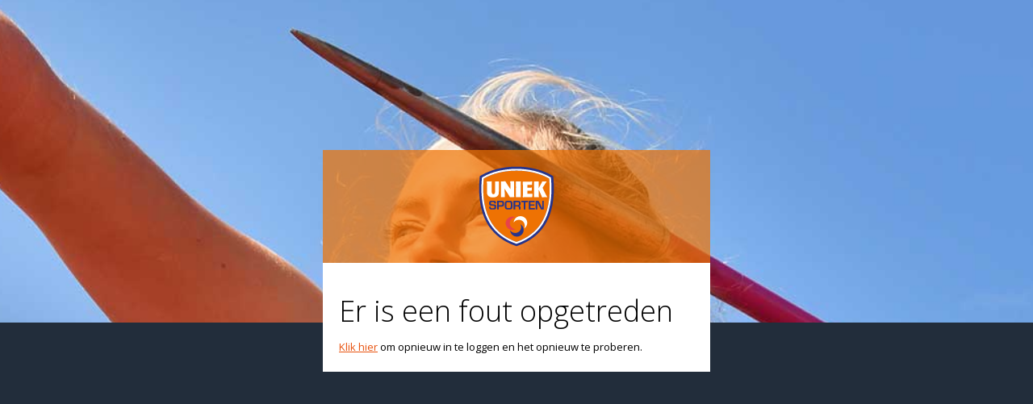

--- FILE ---
content_type: text/html
request_url: https://portal.unieksporten.nl/Error.html?aspxerrorpath=/thuis
body_size: 1517
content:
<!DOCTYPE html>
<!--[if IE 8]><html class="no-js lt-ie9"> <![endif]-->
<!--[if gt IE 8]><!-->
<html class="no-js">
<!--<![endif]-->
<head>
    <meta charset="utf-8">
    <title></title>
    <meta name="description" content="">
    <meta name="author" content="I-Pulse internet solutions">
    <meta name="robots" content="noindex, nofollow">

    <meta name="viewport" content="width=device-width,initial-scale=1,maximum-scale=1.0">

    <!-- Icons -->
    <!-- The following icons can be replaced with your own, they are used by desktop and mobile browsers -->
    <link rel="shortcut icon" href="https://portal.unieksporten.nl/Content/img/favicon.ico">
    <link rel="apple-touch-icon" href="https://portal.unieksporten.nl/Content/img/icon57.png" sizes="57x57">
    <link rel="apple-touch-icon" href="https://portal.unieksporten.nl/Content/img/icon72.png" sizes="72x72">
    <link rel="apple-touch-icon" href="https://portal.unieksporten.nl/Content/img/icon76.png" sizes="76x76">
    <link rel="apple-touch-icon" href="https://portal.unieksporten.nl/Content/img/icon114.png" sizes="114x114">
    <link rel="apple-touch-icon" href="https://portal.unieksporten.nl/Content/img/icon120.png" sizes="120x120">
    <link rel="apple-touch-icon" href="https://portal.unieksporten.nl/Content/img/icon144.png" sizes="144x144">
    <link rel="apple-touch-icon" href="https://portal.unieksporten.nl/Content/img/icon152.png" sizes="152x152">
    <!-- END Icons -->
    <!-- Stylesheets -->
    <!-- Bootstrap is included in its original form, unaltered -->
    <link rel="stylesheet" href="https://portal.unieksporten.nl/Content/css/bootstrap.min.css">

    <!-- Related styles of various icon packs and plugins -->
    <link rel="stylesheet" href="https://portal.unieksporten.nl/Content/css/plugins.css">

    <!-- The main stylesheet of this template. All Bootstrap overwrites are defined in here -->
    <link rel="stylesheet" href="https://portal.unieksporten.nl/Content/css/us-main.css">

    <!-- The extensions for Club Manager of this template. All ProUI overwrites are defined in here -->
    <link rel="stylesheet" href="https://portal.unieksporten.nl/Content/css/clubmanager.extensions.less">

    <!-- Include a specific file here from css/themes/ folder to alter the default theme of the template -->
    <!-- The themes stylesheet of this template (for using specific theme color in individual elements - must included last) -->
    <link rel="stylesheet" href="https://portal.unieksporten.nl/Content/css/themes.css">

    <!-- END Stylesheets -->
    <script src="/Scripts/jquery-3.6.3.js"></script>
    <script src="/Scripts/jquery-ui-1.13.2.js"></script>

</head>
<body>
    <!-- Login Background -->
    <div id="login-background">
        <!-- For best results use an image with a resolution of 2560x400 pixels (prefer a blurred image for smaller file size) -->
        <img src="https://www.unieksporten.nl/Content/images/backgrounds/crowdfunding/background6.jpg" alt="Achtergrond" class="animation-pulseSlow">
    </div>
    <!-- END Login Background -->

    <!-- Login Container -->
    <div id="login-container" class="animation-fadeIn">
        <!-- Login Title -->
        <div class="login-title text-center">
            <img src="https://portal.unieksporten.nl/Content/img/placeholders/logo2023.svg" height="100">

        </div>
        <!-- END Login Title -->
        <!-- Login Block -->
        <div class="block remove-margin">
            <!-- Login Form -->
            <h1>Er is een fout opgetreden</h1>
            <p><a href="/">Klik hier</a> om opnieuw in te loggen en het opnieuw te proberen.</p>
            
            <!-- END Login Form -->
        </div>
        <!-- END Login Block -->
    </div>
    <!-- END Login Container -->

</body>
</html>

--- FILE ---
content_type: text/css
request_url: https://portal.unieksporten.nl/Content/css/us-main.css
body_size: 17335
content:
/*
 *  Document   : us-main.css
 *  Author     : pixelcave
 *  Description: The main stylesheet of the template
 *
 *  Structure (with shortcodes):
 *      (#m01mls) MAIN LAYOUT
 *      (#m02hds) HEADER
 *      (#m03sns) SIDEBAR/NAVIGATION
 *      (#m04mcs) MAIN CONTENT
 *      (#m05pgs) PAGES
 *      (#m06bos) BOOTSTRAP OVERWRITE/EXTEND STYLES
 *      (#m07hes) HELPERS
 *      (#m08ths) THEMES
 *      (#m09res) RESPONSIVE
 *      (#m10rts) RETINA
 */

/*
=================================================================
(#m01mls) MAIN LAYOUT
=================================================================
*/

/* Include Open Sans font from Google Web Fonts */
@import url('https://fonts.googleapis.com/css?family=Open+Sans:300,300italic,400,400italic,600,600italic,700,700italic&display=swap');

body {
    font-family: "Open Sans", "Helvetica Neue", Helvetica, Arial, sans-serif!important;
    color: #000;
    font-size: 13px;
    background-color: #222d3b;
}

.legend {
    position: absolute;
    top: -10px;
}

.trainingdata tr td table.timetable tr {
    opacity: 1;
}

.trainingdata tr:not(.active) {
    opacity: .5;
}

.trainingdata .active tr {
    opacity: 1;
}

.unieksporten {
    color: #222d3b !important;
}

.widget-extra small {
    font-size: 45%;
}

.text table tr td {
    vertical-align: middle;
}

#dropzone {
    /*border: 2px dashed #ccc;*/
    border-radius: 5px;
    background: white;
    min-height: 150px;
    background: white;
    cursor: pointer;
}

.fileinput-button {
    position: relative;
}

.dropzone {
    min-height: 150px !important;
    background: #fff !important;
}

.dropzone .dz-message {
    font-size: 20px;
}

table th.sorting_asc, table th.sorting_desc {
    color: #222d3b !important;
}

#page-container,
#main-container,
#page-content + footer {
    min-width: 320px;
}

#page-container {
    width: 100%;
    padding: 0;
    margin: 0 auto;
    overflow-x: hidden;
    -webkit-transition: background-color 0.2s ease-out;
    transition: background-color 0.2s ease-out;
}

#page-container,
#sidebar,
#sidebar-alt {
    background-color: #222d3b;
}

#sidebar,
#sidebar-alt {
    width: 0;
    position: absolute;
    overflow: hidden;
}

#sidebar-alt {
    right: 0;
}

#sidebar,
#sidebar-alt,
#main-container,
.header-fixed-top header,
.header-fixed-bottom header,
.footer-fixed #page-content + footer {
    -webkit-transition: all 0.2s ease-out;
    transition: all 0.2s ease-out;
}

#page-content {
    padding: 10px 5px 1px;
    background-color: #eaedf1;
}

#page-content + footer {
    padding: 9px 10px;
    font-size: 11px;
    background-color: #ffffff;
    border-top: 1px solid #dbe1e8;
}

/* Fixed Header */
#page-container.header-fixed-top {
    padding: 50px 0 0;
}

#page-container.header-fixed-bottom {
    padding: 0 0 50px;
}

/* Sidebar + Static Header */
.sidebar-visible-xs #sidebar {
    width: 200px;
}

.sidebar-visible-xs #main-container {
    margin-left: 200px;
    margin-right: -200px;
}

/* Sidebar + Fixed Header */
.header-fixed-top #sidebar,
.header-fixed-bottom #sidebar {
    position: fixed;
    left: 0;
    top: 0;
    bottom: 0;
}

.header-fixed-top .sidebar-content,
.header-fixed-bottom .sidebar-content {
    padding-bottom: 50px;
}

.sidebar-visible-xs.header-fixed-top header.navbar-fixed-top,
.sidebar-visible-xs.header-fixed-bottom header.navbar-fixed-bottom {
    left: 200px;
    right: -200px;
}

/* Alternative Sidebar + Static Header */
.sidebar-alt-visible-xs #sidebar-alt {
    width: 200px;
}

.sidebar-alt-visible-xs #main-container {
    margin-right: 200px;
    margin-left: -200px;
}

/* Alternative Sidebar + Fixed Header */
.header-fixed-top #sidebar-alt,
.header-fixed-bottom #sidebar-alt {
    position: fixed;
    right: 0;
    top: 0;
    bottom: 0;
}

.sidebar-alt-visible-xs.header-fixed-top header.navbar-fixed-top,
.sidebar-alt-visible-xs.header-fixed-bottom header.navbar-fixed-bottom {
    right: 200px;
    left: -200px;
}

/* Fixed Footer */
.footer-fixed #page-content + footer {
    position: fixed;
    bottom: 0;
    right: 0;
    left: 0;
    z-index: 999;
}

.footer-fixed #page-content {
    padding-bottom: 41px;
}

.footer-fixed.sidebar-visible-xs #page-content + footer {
    right: -200px;
    left: 200px;
}

.footer-fixed.sidebar-alt-visible-xs #page-content + footer {
    right: 200px;
    left: -200px;
}

.footer-fixed.header-fixed-bottom #page-content + footer {
    bottom: 50px;
}

/*
=================================================================
(#m02hds) HEADER
=================================================================
*/

header.navbar-default,
header.navbar-inverse {
    padding: 0;
    margin: 0;
    min-width: 320px;
    border: none;
}

header.navbar-default.navbar-fixed-top {
    border-bottom: 1px solid #eaedf1;
}

header.navbar-default.navbar-fixed-bottom {
    border-top: 1px solid #eaedf1;
}

header.navbar-inverse.navbar-fixed-top {
    border-bottom: 1px solid #394263;
}

header.navbar-inverse.navbar-fixed-bottom {
    border-top: 1px solid #394263;
}

/* Header Nav */
.navbar-default .navbar-nav > li > a {
    color: #394263;
}

.navbar-inverse .navbar-nav > li > a {
    color: #ffffff;
}

    .navbar-default .navbar-nav > li > a:hover,
    .navbar-default .navbar-nav > li > a:focus,
    .navbar-default .navbar-nav > .active > a,
    .navbar-default .navbar-nav > .active > a:hover,
    .navbar-default .navbar-nav > .active > a:focus,
    .navbar-default .navbar-nav > .open > a,
    .navbar-default .navbar-nav > .open > a:hover,
    .navbar-default .navbar-nav > .open > a:focus,
    .navbar-inverse .navbar-nav > li > a:hover,
    .navbar-inverse .navbar-nav > li > a:focus,
    .navbar-inverse .navbar-nav > .active > a,
    .navbar-inverse .navbar-nav > .active > a:hover,
    .navbar-inverse .navbar-nav > .active > a:focus,
    .navbar-inverse .navbar-nav > .open > a,
    .navbar-inverse .navbar-nav > .open > a:hover,
    .navbar-inverse .navbar-nav > .open > a:focus {
        color: #ffffff;
        background-color: #e8520e;
    }

.navbar-inverse .collapse.in .navbar-nav .open .dropdown-menu > li > a {
    color: #dddddd;
}

.nav.navbar-nav-custom {
    float: left;
    margin: 0;
}

.nav.navbar-nav-custom > li {
    min-height: 50px;
    float: left;
}

.nav.navbar-nav-custom > li > a {
    min-width: 50px;
    padding: 5px 7px;
    line-height: 40px;
    text-align: center;
    color: #394263;
    position: relative;
}

.nav.navbar-nav-custom > li > a .gi,
.nav.navbar-nav-custom > li > a .hi,
.nav.navbar-nav-custom > li > a .si,
.nav.navbar-nav-custom > li > a .fi {
    margin-top: -3px;
}

.nav.navbar-nav-custom > li > a .label-indicator {
    position: absolute;
    top: 0;
    right: 0;
    border-radius: 0;
    font-weight: 600;
}

.navbar-fixed-bottom .nav.navbar-nav-custom > li > a .label-indicator {
    top: auto;
    bottom: 0;
}

.navbar-inverse .nav.navbar-nav-custom > li > a {
    color: #ffffff;
}

.nav.navbar-nav-custom > li.open > a,
.nav.navbar-nav-custom > li > a:hover,
.nav.navbar-nav-custom > li > a:focus {
    background-color: #222d3b;
    color: #ffffff;
}

.nav.navbar-nav-custom > li > a > img {
    width: 40px;
    height: 40px;
    border: 2px solid #fff;
    border-radius: 20px;
    vertical-align: top;
}

/* Header Search */
.navbar-form {
    margin: 7px 0;
}

.collapsing .navbar-form,
.collapse.in .navbar-form {
    margin-left: -15px;
    margin-right: -15px;
}

.collapsing .navbar-form .form-group,
.collapse.in .navbar-form .form-group {
    margin-bottom: 0;
}

.navbar-form-custom {
    padding: 0;
    width: 100px;
    float: left;
    height: 50px;
}

.navbar-form-custom .form-control {
    padding: 10px;
    margin: 0;
    height: 50px;
    font-size: 15px;
    background: transparent;
    border: none;
    z-index: 2000;
}

.navbar-form-custom .form-control:hover,
.navbar-form-custom .form-control:focus {
    background-color: #ffffff;
}

.navbar-form-custom .form-control:focus {
    position: absolute;
    top: 0;
    left: 0;
    right: 0;
    font-size: 18px;
    padding: 10px 20px;
}

.navbar-inverse .navbar-form-custom .form-control {
    color: #ffffff;
}

.navbar-inverse .navbar-form-custom .form-control:hover,
.navbar-inverse .navbar-form-custom .form-control:focus {
    background: #000000;
    color: #ffffff;
}

/*
=================================================================
(#m03sns) SIDEBAR/NAVIGATION
=================================================================
*/

/* Sidebar Content */
.sidebar-content {
    width: 200px;
    color: #ffffff;
}

.sidebar-section {
    padding: 10px;
}

/* Sidebar Brand + Title */
.sidebar-brand,
.sidebar-title {
    height: 50px;
    line-height: 50px;
    padding: 0 10px;
    margin: 0;
    font-weight: 300!important;
    font-size: 18px;
    display: block;
    color: #ffffff;
    background: url('../img/template/ie8_opacity_dark_15.png') repeat;
    background: rgba(0, 0, 0, 0.15);
}

a.sidebar-brand:hover,
a.sidebar-brand:focus,
a.sidebar-title:hover,
a.sidebar-title:focus {
    background-color: #FFF;
    color: #222d3b;
    text-decoration: none;
}

.sidebar-brand i,
.sidebar-title i {
    display: inline-block;
    text-align: center;
    opacity: 0.5;
    filter: alpha(opacity=50);
}

.sidebar-title i.pull-left {
    margin: 20px 10px 0 0;
}

.sidebar-title i.pull-right {
    margin: 20px 0 0 10px;
}

/* Sidebar User */
.sidebar-user {
    padding-left: 88px;
    background: url('../img/template/ie8_opacity_light_10.png') repeat;
    background: rgba(255, 255, 255, 0.1);
}

.sidebar-user-avatar {
    width: 68px;
    height: 68px;
    float: left;
    padding: 2px;
    margin-left: -78px;
    border-radius: 34px;
    background: url('../img/template/ie8_opacity_light_75.png') repeat;
    background: rgba(255, 255, 255, 0.75);
}

.sidebar-user-avatar img {
    width: 64px;
    height: 64px;
    border-radius: 32px;
}

.sidebar-user-name {
    font-size: 17px;
    font-weight: 300;
    margin-top: 10px;
    line-height: 26px;
}

.sidebar-user-links a {
    color: #ffffff;
    opacity: 0.3;
    display: block;
    filter: alpha(opacity: 30);
    margin-right: 5px;
    margin-top: 25px;
}

.sidebar-user-links a:hover,
.sidebar-user-links a:focus {
    color: #ffffff;
    text-decoration: none;
    opacity: 1;
    filter: alpha(opacity: 100);
}

.sidebar-user-links a > i {
    font-size: 14px;
}

/* Sidebar Color Themes */
.sidebar-themes {
    list-style: none;
    margin: 0;
    padding-bottom: 7px;
    background: url('../img/template/ie8_opacity_dark_15.png') repeat;
    background: rgba(0, 0, 0, 0.15);
}

.sidebar-themes li {
    float: left;
    margin: 0 3px 3px 0;
}

.sidebar-themes li a {
    display: block;
    width: 17px;
    height: 17px;
    border-radius:  10px;
    border-width: 2px;
    border-style: solid;
}

.sidebar-themes li a:hover,
.sidebar-themes li a:focus {
    border-color: #ffffff !important;
}

.sidebar-themes li.active a {
    border-color: #ffffff !important;
}

/* Sidebar Chat */
.chat-users {
    list-style: none;
    margin: 0;
    padding: 10px;
}

.chat-users li {
    float: left;
    margin: 0;
    padding: 4px;
}

.chat-users a {
    position: relative;
    display: inline-block;
    padding: 2px;
    width: 52px;
    height: 52px;
    border-radius: 25px;
    background: url('../img/template/ie8_opacity_light_10.png') repeat;
    background: rgba(255, 255, 255, 0.10);
}

.chat-users a span {
    position: absolute;
    top: 0;
    right: 0;
    width: 6px;
    height: 6px;
    border-radius: 3px;
    background-color: #cccccc;
}

.chat-users a img {
    width: 48px;
    height: 48px;
    opacity: 0.5;
    filter: alpha(opacity=50);
}

.chat-users a.chat-user-online,
.chat-users a.chat-user-away,
.chat-users a.chat-user-busy {
    background: url('../img/template/ie8_opacity_light_75.png') repeat;
    background: rgba(255, 255, 255, 0.75);
}

.chat-users a.chat-user-online span {
    background-color: #2ecc71;
}

.chat-users a.chat-user-away span {
    background-color: #f39c12;
}

.chat-users a.chat-user-busy span {
    background-color: #e74c3c;
}

.chat-users a:hover {
    background-color: #ffffff;
    -webkit-box-shadow: 0 0 4px 2px #999999;
    box-shadow: 0 0 4px 2px #999999;
}

.chat-users a:hover img,
.chat-users a.chat-user-online img,
.chat-users a.chat-user-away img,
.chat-users a.chat-user-busy img {
    opacity: 1;
    filter: alpha(opacity=100);
}

.chat-talk-info {
    line-height: 22px;
    font-size: 16px;
}

.chat-talk-info img {
    width: 22px;
    height: 22px;
    float: left;
    margin-right: 10px;
}

.chat-talk-messages {
    list-style: none;
    margin: 0;
    padding: 5px 0;
    background: url('../img/template/ie8_opacity_dark_20.png') repeat;
    background: rgba(0, 0, 0, 0.20);
}

.chat-talk-messages li {
    padding: 7px 10px;
    margin-bottom: 7px;
}

.chat-talk-messages .chat-talk-msg {
    width: 180px;
    margin-right: 20px;
    border-right: 3px solid #fff;
    background: url('../img/template/ie8_opacity_dark_40.png') repeat;
    background: rgba(0, 0, 0, 0.40);
}

.chat-talk-messages .chat-talk-msg.chat-talk-msg-highlight {
    margin-right: 0;
    margin-left: 20px;
    border-right: none;
    border-left-width: 3px;
    border-left-style: solid;
}

.chat-form {
    margin: 0;
    padding: 5px 10px;
    background: url('../img/template/ie8_opacity_dark_40.png') repeat;
    background: rgba(0, 0, 0, 0.40);
}

.chat-form .form-control {
    background: transparent;
    color: #eeeeee;
}

/* Sidebar Navigation */
.sidebar-nav {
    list-style: none;
    margin: 0;
    padding: 10px 0 0;
}

.sidebar-nav .sidebar-header:first-child {
    margin-top: 0;
}

.sidebar-nav a {
    display: block;
    color: #eaedf1;
    padding: 0 10px;
    min-height: 35px;
    line-height: 35px;
}

.sidebar-nav a:hover,
.sidebar-nav a.open,
.sidebar-nav li.active > a {
    color: #ffffff;
    text-decoration: none;
    background: url('../img/template/ie8_opacity_dark_15.png') repeat;
    background: rgba(0, 0, 0, 0.15);
}

    .sidebar-nav a.active {
        padding-left: 5px;
        border-left: 5px solid #e8520e;
        color: #e8520e;
        background: url('../img/template/ie8_opacity_dark_30.png') repeat;
        background: rgba(0, 0, 0, 0.3);
    }

.sidebar-nav a > .sidebar-nav-icon {
    margin-right: 10px;
}

.sidebar-nav a > .sidebar-nav-indicator {
    float: right;
    line-height: inherit;
    margin-left: 4px;
    -webkit-transition: all 0.15s ease-out;
    transition: all 0.15s ease-out;
}

.sidebar-nav a > .sidebar-nav-icon,
.sidebar-nav a > .sidebar-nav-indicator {
    display: inline-block;
    opacity: 0.5;
    filter: alpha(opacity: 50);
    width: 18px;
    font-size: 14px;
    text-align: center;
}

.sidebar-nav a:hover,
.sidebar-nav a:hover > .sidebar-nav-icon,
.sidebar-nav a:hover > .sidebar-nav-indicator,
.sidebar-nav a.active,
.sidebar-nav a.active > .sidebar-nav-icon,
.sidebar-nav a.active > .sidebar-nav-indicator,
.sidebar-nav a.open,
.sidebar-nav a.open > .sidebar-nav-icon,
.sidebar-nav a.open > .sidebar-nav-indicator,
.sidebar-nav li.active > a,
.sidebar-nav li.active > a > .sidebar-nav-icon,
.sidebar-nav li.active > a > .sidebar-nav-indicator {
    opacity: 1;
    filter: alpha(opacity: 100);
}

.sidebar-nav a.active > .sidebar-nav-indicator,
.sidebar-nav a.open > .sidebar-nav-indicator,
.sidebar-nav li.active > a > .sidebar-nav-indicator {
    -webkit-transform: rotate(-90deg);
    transform: rotate(-90deg);
}

.sidebar-nav ul {
    list-style: none;
    padding: 0;
    margin: 0;
    display: none;
    background: url('../img/template/ie8_opacity_dark_30.png') repeat;
    background: rgba(0, 0, 0, 0.3);
}

.sidebar-nav li.active > ul {
    display: block;
}

.sidebar-nav ul a {
    margin: 0;
    font-size: 12px;
    padding-left: 15px;
    min-height: 32px;
    line-height: 32px;
}

    .sidebar-nav ul a.active,
    .sidebar-nav ul a.active:hover {
        border-left: 5px solid #e8520e;
        padding-left: 10px;
    }

.sidebar-nav ul ul {
    background: url('../img/template/ie8_opacity_dark_40.png') repeat;
    background: rgba(0, 0, 0, 0.4);
}

.sidebar-nav ul ul a {
    padding-left: 25px;
}

.sidebar-nav ul ul a.active,
.sidebar-nav ul ul a.active:hover {
    padding-left: 20px;
}

/* Sidebar Header */
.sidebar-header {
    margin: 10px 0 0;
    padding: 10px;
    line-height: 12px;
}

.sidebar-header + .sidebar-section {
    padding-top: 0px;
    padding-bottom: 0px;
}

.sidebar-header .sidebar-header-title {
    color: #ffffff;
    font-size: 11px;
    
    opacity: 0.5;
    filter: alpha(opacity: 50);
}

.sidebar-header-options {
    float: right;
    display: inline-block;
}

.sidebar-header-options > a,
.sidebar-nav .sidebar-header-options a {
    float: right;
    margin: 0;
    padding: 0;
    min-height: 0;
    line-height: inherit;
    display: block;
    min-width: 18px;
    text-align: center;
    color: #ffffff;
    opacity: 0.3;
    filter: alpha(opacity: 30);
}

.sidebar-header-options a.active,
.sidebar-header-options a:hover,
.sidebar-header-options a:focus,
.sidebar-nav .sidebar-header-options a.active,
.sidebar-nav .sidebar-header-options a:hover,
.sidebar-nav .sidebar-header-options a:focus {
    background: none;
    color: #ffffff;
    opacity: 1;
    filter: alpha(opacity: 100);
}

.sidebar-header-options a > i {
    font-size: 14px;
}

/*
=================================================================
(#m04mcs) MAIN CONTENT
=================================================================
*/

/* Content Header */
.content-header {
    background-color: #ffffff;
    border-top: 1px solid #eaedf1;
    border-bottom: 1px solid #dbe1e8;
}

.content-header h1,
.content-header h2 {
    margin: 0;
    font-size: 26px;
    line-height: 32px;
}

.content-header small
.content-header small{
    font-size: 17px;
}

.header-section h1 i {
    font-size: 56px;
    float: right;
    margin: 2px 0 0 10px;
    color: #eaedf1;
    margin: 0 0 0 10px;
    line-height: 64px;
}

.header-section {
    padding: 30px 10px;
}

.content-header,
.content-top {
    margin: -10px -5px 10px;
}

.content-top {
    background-color: #ffffff;
    border-bottom: 1px solid #dbe1e8;
}

.content-header-media {
    position: relative;
    height: 248px;
    overflow: hidden;
    border-top-color: #222222;
}

.content-header-media .header-section {
    z-index: 200;
    position: absolute;
    top: 0;
    left: 0;
    right: 0;
    color: #ffffff;
    background: url('../img/template/ie8_opacity_dark_60.png') repeat;
    background: rgba(0, 0, 0, 0.6);
}

.content-header-media small,
.content-header-media i {
    color: #dddddd;
}

.content-header-media > img {
    position: absolute;
    top: 0;
    left: 50%;
    width: 2560px;
    height: auto;
    margin-left: -1280px;
}

.content-header-media > .content-header-media-map {
    height: 270px;
}

/* Blocks */
.block {
    margin: 0 0 10px;
    padding: 20px 15px 1px;
    background-color: #ffffff;
    border: 1px solid #dbe1e8;
}

.block.full {
    padding: 20px 15px;
}

.block .block-content-full {
    margin: -20px -15px -1px;
}

.block .block-content-mini-padding {
    padding: 8px;
}

.block.full .block-content-full {
    margin: -20px -15px;
}

.block-title {
    margin: -20px -15px 20px;
    background-color: #f9fafc;
    border-bottom: 1px solid #eaedf1;
}

.block-title h1,
.block-title h2,
.block-title h3,
.block-title h4,
.block-title h5,
.block-title h6 {
    display: inline-block;
    font-size: 16px;
    line-height: 1.4;
    margin: 0;
    padding: 10px 16px 7px;
    font-weight: normal;
}

.block-title h1 small,
.block-title h2 small,
.block-title h3 small,
.block-title h4 small,
.block-title h5 small,
.block-title h6 small {
    font-size: 13px;
    color: #777777;
    font-weight: normal;
}

.block-title h1,
.block-title h2,
.block-title h3 {
    padding-left: 15px;
    padding-right: 15px;
}

.block-title .nav-tabs,
.block-options {
    min-height: 40px;
    line-height: 38px;
}

.block-title .nav-tabs {
    padding: 3px 1px 0;
    border-bottom: none;
}

.block-title .nav-tabs > li > a {
    border-bottom: none;
}

.block-title .nav-tabs {
    margin-bottom: -2px;
}

.block-title .nav-tabs > li > a {
    margin-bottom: 0;
}

.block-title .nav-tabs > li > a:hover {
    background: none;
}

.block-title .nav-tabs > li.active > a,
.block-title .nav-tabs > li.active > a:hover,
.block-title .nav-tabs > li.active > a:focus {
    border: 1px solid #eaedf1;
    border-bottom-color: #ffffff;
    background-color: #ffffff;
}

.block-title code {
    padding: 2px 3px;
}

.block-options {
    margin: 0 6px;
    line-height: 37px;
}

.block-options .label {
    display: inline-block;
    padding: 6px;
    vertical-align: middle;
    font-size: 13px;
}

.block-top {
    margin: -20px -15px 20px;
    border-bottom: 1px dotted #dbe1e8;
}

.block-section {
    margin-bottom: 20px;
}

.block.block-fullscreen {
    position: fixed;
    top: 5px;
    bottom: 5px;
    left: 5px;
    right: 5px;
    z-index: 1031;
    margin-bottom: 0;
    overflow-y: auto;
}

/* Widgets */
.widget {
    background-color: #ffffff;
    margin-bottom: 10px;
}

.widget .widget-extra-full,
.widget .widget-extra {
    position: relative;
    padding: 15px;
}

.widget .widget-extra {
    padding-top: 1px;
    padding-bottom: 1px;
}

.widget .widget-content-light {
    color: #ffffff;
}

.widget .widget-content-light small {
    color: #eeeeee;
}

.widget .widget-image,
.widget .widget-icon {
    width: 64px;
    height: 64px;
}

.widget .widget-icon {
    display: inline-block;
    line-height: 64px;
    text-align: center;
    font-size: 28px;
    color: #ffffff;
    border-radius: 32px;
}

.widget .widget-icon .gi,
.widget .widget-icon .si,
.widget .widget-icon .hi,
.widget .widget-icon .fi {
    margin-top: -3px;
}

.widget .widget-options,
.widget .widget-options-left {
    position: absolute;
    top: 5px;
    opacity: 0.5;
    filter: alpha(opacity=50);
}

.widget .widget-options {
    right: 5px;
}

.widget .widget-options-left {
    left: 5px;
}

.widget .widget-options:hover,
.widget .widget-options-left:hover {
    opacity: 1;
    filter: alpha(opacity=100);
}

.widget-simple {
    padding: 15px;
}

.widget-simple:before,
.widget-simple:after {
    content:" ";
    display:table;
}

.widget-simple:after{
    clear:both;
}

.widget-simple .widget-image,
.widget-simple .widget-icon {
    margin: 0 15px;
}

.widget-simple .widget-image.pull-left,
.widget-simple .widget-icon.pull-left {
    margin-left: 0;
}

.widget-simple .widget-image.pull-right,
.widget-simple .widget-icon.pull-right {
    margin-right: 0;
}

.widget-simple .widget-content {
    font-size: 18px;
    margin: 12px 0;
}

.widget-simple .widget-content small {
    display: block;
    margin-top: 7px;
    font-size: 13px;
    font-weight: 400;
}

.widget-advanced .widget-header {
    position: relative;
    padding: 15px 15px 50px;
    height: 150px;
    overflow: hidden;
}

.widget-advanced .widget-background {
    position: absolute;
    top: 0;
    left: 0;
    height: 150px;
}

.widget-advanced .widget-background-map {
    height: 180px;
    width: 100%;
}

.widget-advanced .widget-content-image {
    position: absolute;
    top: 0;
    left: 0;
    width: 100%;
    padding: 15px;
    margin: 0;
    background: url('../img/template/ie8_opacity_dark_60.png') repeat;
    background: rgba(0, 0, 0, 0.6);
}

.widget-advanced .widget-main {
    position: relative;
    padding: 50px 15px 15px;
}

.widget-advanced .widget-image-container {
    position: absolute;
    display: inline-block;
    padding: 5px;
    width: 74px;
    height: 74px;
    top: -36px;
    left: 50%;
    margin-left: -36px;
    border-radius: 36px;
    background-color: #ffffff;
}

.widget-advanced .widget-header .widget-image-container {
    position: static;
    left: auto;
    top: auto;
    margin: 0;
}

.widget-advanced-alt .widget-header,
.widget-advanced-alt .widget-main {
    padding: 15px;
}

.widget-advanced-alt .widget-header {
    height: auto;
    min-height: 150px;
}

/* Content which contains floats */
.content-float .pull-left {
    margin: 0 20px 20px 0;
}

.content-float .pull-right {
    margin: 0 0 20px 20px;
}

/* Scroll to top link */
#to-top {
    display: none;
    position: fixed;
    bottom: 55px;
    left: 5px;
    border-radius: 3px;
    padding: 0 12px;
    font-size: 28px;
    text-align: center;
    color: #ffffff;
    background-color: #000000;
    opacity: 0.1;
    filter: alpha(opacity=10);
}

    #to-top:hover {
        color: #ffffff;
        background-color: #e8520e;
        text-decoration: none;
        opacity: 1;
        filter: alpha(opacity=100);
    }

/*
=================================================================
(#m05pgs) PAGES
=================================================================
*/

/* Login */



#login-background {
    width: 100%;
    height: 224px;
    overflow: hidden;
    position: relative;
}

#login-background > img {
    position: absolute;
    width: 2560px;
    height: auto;
    left: 50%;
    margin-left: -1280px;
    top: -100px;
}

#login-container {
    position: absolute;
    width: 300px;
    top: 10px;
    left: 50%;
    margin-left: -150px;
    z-index: 1000;
}

#login-container .login-title {
    padding: 20px 10px;
    background: #FFFFFF;
    /*background: url('../img/template/ie8_opacity_dark_60.png') repeat;*/
    background: rgba(255, 255, 255, 0.8);
}

#login-container .login-title h1 {
    font-size: 26px;
    color: #ffffff;
}

#login-container .login-title small {
    font-size: 16px;
    color: #dddddd;
}

#login-container > .block {
    border: none;
    
}

#login-container .register-terms {
    line-height: 30px;
    margin-right: 10px;
    float: left;
}

/* Calendar */
.calendar-events {
    list-style: none;
    margin: 0;
    padding: 0;
}

.calendar-events li {
    color: #ffffff;
    margin-bottom: 5px;
    padding: 5px 10px;
    border-radius: 3px;
    background-color: #555555;
    opacity: 0.85;
    filter: alpha(opacity=85);
}

.calendar-events li:hover {
    cursor: move;
    opacity: 1;
    filter: alpha(opacity=100);
}

/* Gallery */
.gallery img, .gallery a img, .gallery-image img, a[data-toggle="lightbox-image"] img {
    max-width: 100%;
}

a[data-toggle="lightbox-image"],
a.gallery-link {
    cursor: pointer;
    cursor: -webkit-zoom-in;
    cursor: -moz-zoom-in;
    cursor: zoom-in;
}

.gallery a:hover img,
.gallery-image:hover img,
a[data-toggle="lightbox-image"]:hover img {
    opacity: 0.75;
    filter: alpha(opacity=75);
}

.gallery-image {
    position: relative;
}

.gallery-image-options {
    position: absolute;
    top: 0;
    bottom: 0;
    left: 0;
    right: 0;
    display: none;
    padding: 10px;
}

.gallery-image:hover .gallery-image-options {
    display: block;
}

.gallery > .row > div {
    margin-bottom: 15px;
}

.gallery.gallery-widget > .row > div {
    margin-bottom: 0;
    padding-top: 7px;
    padding-bottom: 7px;
}

/* Charts */
.pie-chart .pie-avatar {
    position: absolute;
    top: 8px;
    left: 8px;
}

.chart {
    height: 360px;
}

.chart.big {
    height: 1000px;
}

.chart-tooltip,
.mini-chart-tooltip {
    position: absolute;
    display: none;
    color: #ffffff;
    background-color: #000000;
    padding: 4px 10px;
}

.chart-pie-label {
     font-size: 12px;
     text-align: center;
     padding: 8px 12px;
     color: #ffffff;
}

.mini-chart-tooltip {
    left: 0;
    top: 0;
    visibility: hidden;
}

/* Timeline */
.timeline {
    position: relative;
}

.timeline-header {
    margin: 0;
    font-size: 18px;
    font-weight: 600;
    padding: 0 15px;
    min-height: 60px;
    line-height: 60px;
    background-color: #ffffff;
    border-bottom: 2px solid #f0f0f0;
    z-index: 500;
}

.timeline-list {
    list-style: none;
    margin: 0;
    padding: 0;
}

.timeline-list:after {
    position: absolute;
    display: block;
    width: 2px;
    top: 0;
    left: 95px;
    bottom: 0;
    content: "";
    background-color: #f0f0f0;
    z-index: 1;
}

.timeline-header + .timeline-list:after {
    top: 60px;
}

.timeline-list li {
    position: relative;
    margin: 0;
    padding: 15px 0;
}

.timeline-list.timeline-hover li:hover {
    background-color: #f9f9f9;
}

.timeline-list .timeline-icon {
    position: absolute;
    left: 80px;
    top: 10px;
    width: 30px;
    height: 30px;
    line-height: 28px;
    font-size: 14px;
    text-align: center;
    background-color: #ffffff;
    border: 1px solid #dddddd;
    border-radius: 15px;
    z-index: 500;
}

.timeline-list .active .timeline-icon {
    background-color: #e8520e;
    border-color: #e8520e;
    color: #ffffff;
}

.timeline-list .timeline-time {
    float: left;
    width: 70px;
    text-align: right;
}

.timeline-list .timeline-content {
    margin-left: 120px;
}

.block-content-full .timeline-content {
    padding-right: 20px;
}

.media-feed {
    margin-bottom: 0;
}

.media-feed > .media {
    margin-top: 0;
    padding: 20px 20px 0;
    border-top: 1px dotted #dbe1e8;
}

.media-feed > .media:first-child {
    border-top: none;
}

.media-feed.media-feed-hover > .media:hover {
    background-color: #f9f9f9;
}

/* Error */
#error-container {
    padding: 120px 20px;
    position: relative;
}

#error-container .error-options {
    position: absolute;
    top: 20px;
    left: 20px;
}

#error-container h1 {
    font-size: 96px;
    color: #ffffff;
    margin-bottom: 40px;
}

#error-container h2 {
    color: #cccccc;
    margin-bottom: 40px;
    line-height: 1.4;
}

#error-container form {
    padding: 20px;
    border-radius: 3px;
    background: #ffffff;
    background: url('../img/template/ie8_opacity_light_10.png') repeat;
    background: rgba(255, 255, 255, 0.1);
}

#error-container .form-control {
    border-color: #ffffff;
}



/* Styles for validation helpers
-----------------------------------------------------------*/
.validation-summary-errors {
    margin: 0;
    border: 1px solid #fad4df;
    display: inline-block;
    padding: 2px 4px;
    font-size: 100%;
    width: 100%;
    color: #c7254e;
    background-color: #f9f2f4;
    white-space: nowrap;
    border-radius: 4px;
}

.validation-summary-errors ul{
    margin: 0;
    padding: 0 10px;
}

.validation-summary-errors ul li{
    margin: 5px 0;
    list-style: none;
}

.validation-summary-valid {
    display: none;
}

/* Pricing Table */
.table.table-pricing {
    background-color: #ffffff;
}

.table-pricing th,
.table-pricing td {
    text-align: center;
}

.table-pricing th {
    font-size: 24px !important;
}

.table-pricing td {
    font-size: 15px;
    padding-top: 12px !important;
    padding-bottom: 12px !important;
}

.table-pricing .table-price {
    background-color: #f9f9f9;
}

.table-pricing.table-featured .table-price,
.table-pricing .table-price.table-featured {
    background-color: #252525;
}

.table-pricing.table-featured th,
.table-pricing th.table-featured {
    background-color: #e8520e;
    border-bottom: 2px solid #394263;
    color: #ffffff;
}

.table-pricing.table-featured td,
.table-pricing td.table-featured {
    background-color: #394263;
    color: #ffffff;
}

/*
=================================================================
(#m06bos) BOOTSTRAP OVERWRITE/EXTEND STYLES
=================================================================
*/

/* Navbar */
.navbar.navbar-default {
    background-color: #f9fafc;
}

.navbar.navbar-inverse {
    background-color: #4c5471;
}

.navbar-fixed-top,
.navbar-fixed-bottom {
    border-width: 0;
}

/* Typography */
h1, h2, h3, h4, h5, h6, .h1, .h2, .h3, .h4, .h5, .h6 {
    font-family: "Open Sans", "Helvetica Neue", Helvetica, Arial, sans-serif;
    font-weight: 300;
}

h1 small, h2 small, h3 small, h4 small, h5 small, h6 small,
.h1 small, .h2 small, .h3 small, .h4 small, .h5 small, .h6 small,
h1 .small, h2 .small, h3 .small, h4 .small, h5 .small, h6 .small,
.h1 .small, .h2 .small, .h3 .small, .h4 .small, .h5 .small, .h6 .small {
    font-weight: 300;
    color: #777777;
}

h1, h2, h3 {
    margin-bottom: 15px;
}

.text-primary,
.text-primary:hover,
a,
a:hover,
a:focus {
    color: #e8520e;
}

.text-danger,
.text-danger:hover,
a.text-danger,
a.text-danger:hover,
a.text-danger:focus {
    color: #e74c3c;
}

.text-warning,
.text-warning:hover,
a.text-warning,
a.text-warning:hover,
a.text-warning:focus {
    color: #e67e22;
}

.text-success,
.text-success:hover,
a.text-success,
a.text-success:hover,
a.text-success:focus {
    color: #27ae60;
}

.text-info,
.text-info:hover,
a.text-info,
a.text-info:hover,
a.text-info:focus {
    color: #3498db;
}

.text-muted,
.text-muted:hover,
a.text-muted,
a.text-muted:hover,
a.text-muted:focus {
    color: #999999;
}

b, strong {
    font-weight: 600;
}

ul,
ol {
    padding-left: 30px;
}

.list-li-push li {
    margin-bottom: 10px;
}

p {
    line-height: 1.6;
}

article p {
    font-size: 16px;
    line-height: 1.8;
}

.well {
    background-color: #f9f9f9;
    border: 1px solid #eeeeee;
}

.page-header {
    border-bottom-width: 1px;
    border-bottom-color: #dddddd;
    margin: 30px 0 20px;
}

.sub-header {
    margin: 10px 0 20px;
    padding: 10px 0;
    border-bottom: 1px dotted #dddddd;
}

blockquote {
    border-left-width: 3px;
}

blockquote {
    margin: 20px 0;
    padding: 30px 60px 30px 20px;
    position: relative;
    width: 100%;
    border-color: #eaedf1;
}

blockquote:before {
    display: block;
    content: "\201C";
    font-family: serif;
    font-size: 96px;
    position: absolute;
    right: 10px;
    top: -30px;
    color: #eaedf1;
}

blockquote.pull-right:before {
    left: 10px;
    right: auto;
}

/* Forms */
label {
    font-weight: 600;
    
    /* WIJZIGING @23-6-2014 */
    display: inline;
}

fieldset legend {
    font-size: 16px;
    padding: 30px 0 10px;
    border-bottom: 2px solid #eaedf1;
}

input[type="file"] {
    padding-top: 7px;
}

input[type="text"].form-control,
input[type="password"].form-control,
input[type="email"].form-control,
textarea.form-control {
    -webkit-appearance: none;
}

.form-control {
    font-size: 13px;
    padding: 6px 8px;
    max-width: 100%;
    margin: 1px 0;
    color: #394263;
    border-color: #dbe1e8;
}

.form-control-borderless .form-control,
.form-control-borderless .input-group-addon,
.form-control-borderless,
.form-control-borderless:focus {
    border: transparent !important;
}

.input-group {
    margin-top: 1px;
    margin-bottom: 1px;
}

.input-group .form-control {
    margin-top: 0;
}

.form-control:focus {
    border-color: #e8520e;
}

.help-block {
    color: #777777;
    font-weight: 400;
}

.input-group-addon {
    min-width: 45px;
    text-align: center;
    background-color: #ffffff;
    border-color: #dbe1e8;
}

.form-horizontal .control-label {
    margin-bottom: 5px;
}

.form-bordered {
    margin: -15px -15px -1px;
}

.modal-body .form-bordered {
    margin-bottom: -20px;
}

.form-bordered fieldset legend {
    margin: 0;
    padding-left: 20px;
    padding-right: 20px;
}

.form-bordered .form-group {
    margin: 0;
    border: none;
    padding: 15px;
    border-bottom: 1px dashed #eaedf1;
}

.form-bordered .form-group {
    margin: 0;
    border: none;
    padding: 15px;
    border-bottom: 1px dashed #eaedf1;
}

.form-bordered .form-group.form-actions {
    background-color: #f9fafc;
    border-bottom: none;
    border-bottom-left-radius: 4px;
    border-bottom-right-radius: 4px;
}

.form-horizontal.form-bordered .form-group {
    padding-left: 0;
    padding-right: 0;
}

.form-bordered .help-block {
    margin-bottom: 0;
}

.has-success .help-block,
.has-success .control-label,
.has-success .input-group-addon,
.has-success .checkbox,
.has-success .checkbox-inline,
.has-success .radio,
.has-success .radio-inline {
    color: #27ae60;
}

.has-success .form-control,
.has-success .input-group-addon {
    border-color: #27ae60;
    background-color: #ffffff;
}

.has-success .form-control:focus {
    border-color: #166638;
}

.has-warning .help-block,
.has-warning .control-label,
.has-warning .input-group-addon,
.has-warning .checkbox,
.has-warning .checkbox-inline,
.has-warning .radio,
.has-warning .radio-inline {
    color: #e67e22;
}

.has-warning .form-control,
.has-warning .input-group-addon {
    border-color: #e67e22;
    background-color: #ffffff;
}

.has-warning .form-control:focus {
    border-color: #b3621b;
}

.has-error .help-block,
.has-error .control-label,
.has-error .input-group-addon,
.has-error .checkbox,
.has-error .checkbox-inline,
.has-error .radio,
.has-error .radio-inline {
    color: #e74c3c;
}

.has-error .form-control,
.has-error .input-group-addon {
    border-color: #e74c3c;
    background-color: #ffffff;
}

.has-error .form-control:focus {
    border-color: #c0392b;
}

/* Form Wizards */
.wizard-steps {
    border-bottom: 1px solid #eaedf1;
    margin-bottom: 20px;
}

.form-bordered .wizard-steps {
    margin-bottom: 0;
}

.wizard-steps .row {
    margin: 0;
}

.wizard-steps .row div {
    padding: 15px 0;
    font-size: 15px;
    text-align: center;
}

.form-bordered .wizard-steps .row div {
    padding-top: 10px;
}

.wizard-steps span {
    display: inline-block;
    width: 100px;
    height: 100px;
    line-height: 100px;
    border: 1px solid #e8520e;
    border-radius: 50px;
}

.wizard-steps div.done span,
.wizard-steps div.active span {
    background-color: #e8520e;
    color: #ffffff;
}

.wizard-steps div.done span {
    opacity: 0.25;
    filter: alpha(opacity=25);
}

.wizard-steps div.active span {
    opacity: 1;
    filter: alpha(opacity=100);
}

/* Form Select Switches */
.switch {
    margin: 1px 0;
    position: relative;
    cursor: pointer;
}

.switch input {
    position: absolute;
    opacity: 0;
    filter: alpha(opacity=0);
}

.switch span {
    position: relative;
    display: inline-block;
    width: 54px;
    height: 28px;
    border-radius: 28px;
    background-color: #f9f9f9;
    border: 1px solid #dddddd;
    -webkit-transition: background-color 0.35s;
    transition: background-color 0.35s;
}

.switch span:after {
    content: "";
    position: absolute;
    left: 7px;
    top: 7px;
    bottom: 7px;
    width: 12px;
    background-color: #ffffff;
    border: 1px solid #dddddd;
    border-radius: 24px;
    -webkit-box-shadow: 1px 0 3px rgba(0, 0, 0, 0.05);
    box-shadow: 1px 0 3px rgba(0, 0, 0, 0.05);
    -webkit-transition: all 0.15s ease-out;
    transition: all 0.15s ease-out;
}

.switch input:checked + span:after {
    left: 26px;
    width: 24px;
    top: 1px;
    bottom: 1px;
    border: none;
    -webkit-box-shadow: -2px 0 3px rgba(0, 0, 0, 0.1);
    box-shadow: -2px 0 3px rgba(0, 0, 0, 0.1);
}

.switch input:checked + span {
    background-color: #eeeeee;
}

.switch-default span {
    border-color: #dbe1e8;
}

.switch-default input:checked + span {
    background-color: #dbe1e8;
}

.switch-primary span {
    border-color: #e8520e;
}

.switch-primary input:checked + span {
    background-color: #e8520e;
}

.switch-info span {
    border-color: #7abce7;
}

.switch-info input:checked + span {
    background-color: #7abce7;
}

.switch-success span {
    border-color: #aad178;
}

.switch-success input:checked + span {
    background-color: #aad178;
}

.switch-warning span {
    border-color: #f7be64;
}

.switch-warning input:checked + span {
    background-color: #f7be64;
}

.switch-danger span {
    border-color: #ef8a80;
}

.switch-danger input:checked + span {
    background-color: #ef8a80;
}

/* Tables */
.table.table-vcenter th,
.table.table-vcenter td {
    vertical-align: middle;
}

.table-options {
    padding: 6px 0;
}

.table thead > tr > th {
    font-size: 18px;
    font-weight: 600;
}

.table thead > tr > th > small {
    font-weight: 400;
    font-size: 75%;
}

.table thead > tr > th,
.table thead > tr > td,
.table tfoot > tr > th,
.table tfoot > tr > td {
    padding-top: 14px;
    padding-bottom: 14px;
}

.table tfoot > tr > th,
.table tfoot > tr > td {
    background-color: #f9fafc;
}

.table-borderless tbody > tr > th,
.table-borderless tbody > tr > td {
    border-top-width: 0;
}

.table thead > tr > th,
.table tbody > tr > th,
.table tfoot > tr > th,
.table thead > tr > td,
.table tbody > tr > td,
.table tfoot > tr > td,
.table tbody + tbody,
.table-bordered,
.table-bordered > thead > tr > th,
.table-bordered > tbody > tr > th,
.table-bordered > tfoot > tr > th,
.table-bordered > thead > tr > td,
.table-bordered > tbody > tr > td,
.table-bordered > tfoot > tr > td {
    border-color: #eaedf1;
}

.table-hover > tbody > tr:hover > td,
.table-hover > tbody > tr:hover > th {
    background-color: #eaedf1;
}

/* List Group */
.list-group-item {
    border-color: #eaedf1;
}

a.list-group-item.active,
a.list-group-item.active:hover,
a.list-group-item.active:focus {
    background-color: #e8520e;
    border-color: #e8520e;
}

a.list-group-item.active .list-group-item-text,
a.list-group-item.active:hover .list-group-item-text,
a.list-group-item.active:focus .list-group-item-text {
    color: #ffffff;
}

a.list-group-item:hover,
a.list-group-item:focus {
    background-color: #f9fafc;
}

a.list-group-item.active > .badge {
    background: url('../img/template/ie8_opacity_dark_40.png') repeat;
    background: rgba(0, 0, 0, 0.4);
    color: #ffffff;
}

/* Navs */
.nav-pills > li.active > a,
.nav-pills > li.active > a:hover,
.nav-pills > li.active > a:focus,
.dropdown-menu > li > a:hover,
.dropdown-menu > li > a:focus,
.dropdown-menu > .active > a,
.dropdown-menu > .active > a:hover,
.dropdown-menu > .active > a:focus,
.nav .open > a,
.nav .open > a:hover,
.nav .open > a:focus {
    color: #fff;
    background-color: #222d3b;
}

.nav > li i {
    font-size: 14px;
}

.nav-pills > .active > a > .badge {
    color: #e8520e;
}

.nav-stacked > li > a {
    margin: 4px 0 0;
}

.nav .caret,
.nav a:hover .caret,
.nav a:focus .caret {
    border-top-color: #e8520e;
    border-bottom-color: #e8520e;
}

.nav > li > a:hover,
.nav > li > a:focus {
    background-color: #f9fafc;
}

.nav-tabs {
    border-bottom-color: #eaedf1;
}

.nav-tabs > li {
    margin-bottom: 0;
}

.nav-tabs > li > a {
    padding-left: 7px;
    padding-right: 7px;
    margin-bottom: -1px;
}

.nav-tabs > li > a:hover {
    border-color: #eaedf1;
}

.nav-tabs > li.active > a,
.nav-tabs > li.active > a:hover,
.nav-tabs > li.active > a:focus {
    color: #394263;
    border-color: #eaedf1;
    border-bottom-color: transparent;
}

.nav-pills > li.active > a > .badge {
    background: url('../img/template/ie8_opacity_dark_20.png') repeat;
    background: rgba(0, 0, 0, 0.2);
    color: #ffffff;
}

.dropdown-menu {
    padding: 0;
    font-size: 13px;
    border-color: #dbe1e8;
    -webkit-box-shadow: 0 3px 6px rgba(0,0,0,0.1);
    box-shadow: 0 3px 6px rgba(0,0,0,0.1);
}

.dropdown-menu > li > a {
    padding: 6px 10px;
}

.dropdown-menu i {
    opacity: 0.2;
    filter: alpha(opacity=20);
    line-height: 17px;
}

.dropdown-menu a:hover i {
    opacity: 0.5;
    filter: alpha(opacity=50);
}

.dropdown-menu .divider {
    margin: 2px 0;
    padding: 0 !important;
    background-color: #f0f0f0;
}

li.dropdown-header {
    padding: 5px 10px;
    color: #394263;
    background-color: #f9fafc;
    border-top: 1px solid #eaedf1;
    border-bottom: 1px solid #eaedf1;
}

.dropdown-menu li:first-child.dropdown-header {
    border-top: none;
    border-top-left-radius: 3px;
    border-top-right-radius: 3px;
}

.dropdown-menu.dropdown-custom {
    min-width: 200px;
}

.dropdown-menu.dropdown-custom > li {
    padding: 8px 10px;
    font-size: 12px;
}

.dropdown-menu.dropdown-custom > li > a {
    border-radius: 3px;
}

.dropdown-submenu {
    position: relative;
}

.dropdown-submenu > .dropdown-menu {
    top: 0;
    left: 100%;
    margin-top: -3px;
    margin-left: 0;
}

.dropdown-submenu:hover > .dropdown-menu {
    display: block;
}

.dropdown-submenu.pull-left {
    float: none;
}

.dropdown-submenu.pull-left > .dropdown-menu {
    left: -100%;
    margin-left: 10px;
}

.collapse.in .dropdown.open .dropdown-menu {
    display: block;
    position: static;
    margin: 0 0 0 15px;
    left: auto;
    top: auto;
}

.pagination > li > a,
.pagination > li > span {
    color: #e8520e;
    margin-left: 5px;
    margin-right: 5px;
    border: none !important;
    border-radius: 25px !important;
}

.pagination > .active > a,
.pagination > .active > span,
.pagination > .active > a:hover,
.pagination > .active > span:hover,
.pagination > .active > a:focus,
.pagination > .active > span:focus {
    background-color: #222d3b;
}

.pager > li > a,
.pager > li > span {
    border-color: #eaedf1;
}

    .pager > li > a:hover,
    .pagination > li > a:hover {
        background-color: #e8520e;
        border-color: #e8520e;
        color: #ffffff;
    }

.pager > li.disabled > a:hover {
    border-color: #eaedf1;
}

/* Popover */
.popover-title {
    background: none;
    border: none;
    font-size: 17px;
    font-weight: 600;
}

/* Tooltip */
.tooltip {
    z-index: 1051;
}

.tooltip.in {
    opacity: 1;
    filter: alpha(opacity=100);
}

.tooltip-inner {
    padding: 4px 6px;
    background-color: #000000;
    color: #ffffff;
}

.tooltip.top .tooltip-arrow,
.tooltip.top-left .tooltip-arrow,
.tooltip.top-right .tooltip-arrow {
    border-top-color: #000000;
}

.tooltip.right .tooltip-arrow {
    border-right-color: #000000;
}

.tooltip.left .tooltip-arrow {
    border-left-color: #000000;
}

.tooltip.bottom .tooltip-arrow,
.tooltip.bottom-left .tooltip-arrow,
.tooltip.bottom-right .tooltip-arrow {
    border-bottom-color: #000000;
}

/* Breadcrumps */
.breadcrumb {
    background-color: #ffffff;
}

.breadcrumb i {
    font-size: 14px;
}

.breadcrumb-top {
    margin: -10px -5px 10px;
    padding: 7px 10px;
    border-top: 1px solid #eaedf1;
    border-bottom: 1px solid #dbe1e8;
    font-size: 12px;
}

.content-header + .breadcrumb-top,
.breadcrumb-top + .content-header {
    margin-top: -11px;
}

.breadcrumb > li + li:before {
    content: "\203a";
}

/* Progress Bars */
.progress,
.progress-bar {
    height: 20px;
    line-height: 20px;
}

.progress-bar-danger {
    background-color: #e74c3c;
}

.progress-bar-warning {
    background-color: #f39c12;
}

.progress-bar-success {
    background-color: #2ecc71;
}

.progress-bar-info {
    background-color: #3498db;
}

/* Modals */
.modal-content {
    border-radius: 3px;
}

.modal-header {
    padding: 15px 15px 14px;
    border-bottom: 1px solid #eeeeee;
    border-top-left-radius: 4px;
    border-top-right-radius: 4px;
}

.modal-title {
    font-weight: 300;
}

.modal-body {
    padding: 20px 15px;
}

.modal-body .nav-tabs {
    margin: 0 -15px 15px;
    padding: 0 5px !important;
}

.modal-footer {
    margin-top: 0;
    padding: 14px 15px 15px;
    border-top: 1px solid #eeeeee;
    background-color: #f9f9f9;
    border-bottom-left-radius: 4px;
    border-bottom-right-radius: 4px;
}

/* Buttons */
.btn {
    margin: 1px 0;
    background-color: #ffffff;
}

.btn.actions {
    margin: 0px 5px 0px 5px;
}


.btn .gi,
.btn .hi,
.btn .si,
.btn .fi {
    line-height: 1;
}

.btn.disabled,
.btn[disabled],
fieldset[disabled] .btn {
    opacity: 0.4;
    filter: alpha(opacity=40);
}

.block-options .btn,
.input-group .btn,
.modal-content .btn {
    margin-top: 0;
    margin-bottom: 0;
}

.btn-default {
    background-color: #f1f3f6;
    border-color: #dbe1e8;
    color: #394263;
}

.btn-default.btn-alt {
    background-color: #ffffff;
}

.btn-default:hover {
    background-color: #eaedf1;
    border-color: #c2c8cf;
}

.btn-default:focus,
.btn-default:active,
.btn-default.active,
.open .btn-default.dropdown-toggle {
    background-color: #eaedf1;
    border-color: #eaedf1;
}

.btn-default.disabled,
.btn-default.disabled:hover,
.btn-default.disabled:focus,
.btn-default.disabled:active,
.btn-default.disabled.active,
.btn-default[disabled]:hover,
.btn-default[disabled]:focus,
.btn-default[disabled]:active,
.btn-default[disabled].active,
fieldset[disabled] .btn-default:hover,
fieldset[disabled] .btn-default:focus,
fieldset[disabled] .btn-default:active,
fieldset[disabled] .btn-default.active {
    background-color: #eaedf1;
    border-color: #eaedf1;
}

    .btn-default.big {
        
        padding-bottom: 10px;
        padding-top: 10px;
    }

.btn-primary {
    background-color: #e8520e;
    border-color: #e8520e;
    color: #ffffff;
    
    padding-bottom: 10px;
    padding-top: 10px;
}

    .btn-primary.clock {
        padding: 6px 10px;
    }


    .btn-primary.btn-alt {
        background-color: #ffffff;
        color: #e8520e;
    }

    .btn-primary:hover {
        background-color: #222d3b;
        border-color: #222d3b;
        color: #ffffff;
    }

    .btn-primary:focus,
    .btn-primary:active,
    .btn-primary.active,
    .open .btn-primary.dropdown-toggle {
        background-color: #e8520e;
        border-color: #e8520e;
        color: #ffffff;
    }

    .btn-primary.disabled,
    .btn-primary.disabled:hover,
    .btn-primary.disabled:focus,
    .btn-primary.disabled:active,
    .btn-primary.disabled.active,
    .btn-primary[disabled]:hover,
    .btn-primary[disabled]:focus,
    .btn-primary[disabled]:active,
    .btn-primary[disabled].active,
    fieldset[disabled] .btn-primary:hover,
    fieldset[disabled] .btn-primary:focus,
    fieldset[disabled] .btn-primary:active,
    fieldset[disabled] .btn-primary.active {
        background-color: #e8520e;
        border-color: #e8520e;
        color: #ffffff;
    }

.btn-danger {
    background-color: #ef8a80;
    border-color: #e74c3c;
    color: #ffffff;
    padding-bottom: 10px;
    padding-top: 10px;
}

.btn-danger.btn-alt {
    background-color: #ffffff;
    color: #e74c3c;
}

.btn-danger:hover {
    background-color: #e74c3c;
    border-color: #9c3428;
    color: #ffffff;
}

.btn-danger:focus,
.btn-danger:active,
.btn-danger.active,
.open .btn-danger.dropdown-toggle {
    background-color: #e74c3c;
    border-color: #e74c3c;
    color: #ffffff;
}

.btn-danger.disabled,
.btn-danger.disabled:hover,
.btn-danger.disabled:focus,
.btn-danger.disabled:active,
.btn-danger.disabled.active,
.btn-danger[disabled]:hover,
.btn-danger[disabled]:focus,
.btn-danger[disabled]:active,
.btn-danger[disabled].active,
fieldset[disabled] .btn-danger:hover,
fieldset[disabled] .btn-danger:focus,
fieldset[disabled] .btn-danger:active,
fieldset[disabled] .btn-danger.active {
    background-color: #e74c3c;
    border-color: #e74c3c;
    color: #ffffff;
}

.btn-warning {
    background-color: #f7be64;
    border-color: #f39c12;
    color: #ffffff;
    padding-bottom: 10px;
    padding-top: 10px;
}

.btn-warning.btn-alt {
    background-color: #ffffff;
    color: #f39c12;
}

.btn-warning:hover {
    background-color: #f39c12;
    border-color: #b3730c;
    color: #ffffff;
}

.btn-warning:focus,
.btn-warning:active,
.btn-warning.active,
.open .btn-warning.dropdown-toggle {
    background-color: #f39c12;
    border-color: #f39c12;
    color: #ffffff;
}

.btn-warning.disabled,
.btn-warning.disabled:hover,
.btn-warning.disabled:focus,
.btn-warning.disabled:active,
.btn-warning.disabled.active,
.btn-warning[disabled]:hover,
.btn-warning[disabled]:focus,
.btn-warning[disabled]:active,
.btn-warning[disabled].active,
fieldset[disabled] .btn-warning:hover,
fieldset[disabled] .btn-warning:focus,
fieldset[disabled] .btn-warning:active,
fieldset[disabled] .btn-warning.active {
    background-color: #f39c12;
    border-color: #f39c12;
    color: #ffffff;
}

.btn-success {
    background-color: #aad178;
    border-color: #7db831;
    color: #ffffff;
    padding-bottom: 10px;
    padding-top: 10px;
}

.swal2-popup .swal2-styled.swal2-confirm {
    background-color: #aad178 !important;
    border-color: #7db831 !important;
    color: #ffffff;
    padding-bottom: 10px;
    padding-top: 10px;
}

.swal2-popup .swal2-styled.swal2-cancel {
    background-color: #f7be64 !important;
    border-color: #f39c12 !important;
    color: #ffffff;
    padding-bottom: 10px;
    padding-top: 10px;
}

.btn-success.btn-alt {
    background-color: #ffffff;
    color: #7db831;
}

.btn-success:hover {
    background-color: #7db831;
    border-color: #578022;
    color: #ffffff;
}

.btn-success:focus,
.btn-success:active,
.btn-success.active,
.open .btn-success.dropdown-toggle {
    background-color: #7db831;
    border-color: #7db831;
    color: #ffffff;
}

.btn-success.disabled,
.btn-success.disabled:hover,
.btn-success.disabled:focus,
.btn-success.disabled:active,
.btn-success.disabled.active,
.btn-success[disabled]:hover,
.btn-success[disabled]:focus,
.btn-success[disabled]:active,
.btn-success[disabled].active,
fieldset[disabled] .btn-success:hover,
fieldset[disabled] .btn-success:focus,
fieldset[disabled] .btn-success:active,
fieldset[disabled] .btn-success.active {
    background-color: #7db831;
    border-color: #7db831;
    color: #ffffff;
}

.btn-info {
    background-color: #7abce7;
    border-color: #3498db;
    color: #ffffff;
    padding-bottom: 10px;
    padding-top: 10px;
}

.btn-info.btn-alt {
    background-color: #ffffff;
    color: #3498db;
}

.btn-info:hover {
    background-color: #3498db;
    border-color: #2875a8;
    color: #ffffff;
}

.btn-info:focus,
.btn-info:active,
.btn-info.active,
.open .btn-info.dropdown-toggle {
    background-color: #3498db;
    border-color: #3498db;
    color: #ffffff;
}

.btn-info.disabled,
.btn-info.disabled:hover,
.btn-info.disabled:focus,
.btn-info.disabled:active,
.btn-info.disabled.active,
.btn-info[disabled]:hover,
.btn-info[disabled]:focus,
.btn-info[disabled]:active,
.btn-info[disabled].active,
fieldset[disabled] .btn-info:hover,
fieldset[disabled] .btn-info:focus,
fieldset[disabled] .btn-info:active,
fieldset[disabled] .btn-info.active {
    background-color: #3498db;
    border-color: #3498db;
    color: #ffffff;
}

.btn-link,
.btn-link:hover,
.btn-link:focus,
.btn-link.btn-icon:hover,
.btn-link.btn-icon:focus {
    color: #e8520e;
}

.btn-link.btn-icon {
    color: #999999;
}

.btn-link.btn-icon:hover,
.btn-link.btn-icon:focus {
    text-decoration: none;
}

.block-options .btn {
    border-radius: 15px;
    padding-right: 8px;
    padding-left: 8px;
    min-width: 30px;
    text-align: center;
}

/* Panels */
.panel {
    margin-bottom: 20px;
}

.panel-heading {
    padding: 15px;
}

.panel-title {
    font-size: 14px;
}

.panel-default > .panel-heading {
    background-color: #f9f9f9;
}

.panel-group {
    margin-bottom: 20px;
}

/* Pre, Code */
pre {
    background: #151515;
    overflow: scroll;
}

code {
    border: 1px solid #fad4df;
    margin: 1px 0;
    display: inline-block;
}

.btn code {
    display: inline;
    margin: 0;
}

/* Alerts */
.alert {
    border-top-width: 0;
    border-right-width: 2px;
    border-bottom-width: 0;
    border-left-width: 2px;
}

.alert-danger {
    color: #e74c3c;
    background-color: #ffd1cc;
    border-color: #ffb8b0;
}

.alert-danger .alert-link {
    color: #e74c3c;
}

.alert-warning {
    color: #e67e22;
    background-color: #ffe4cc;
    border-color: #ffd6b2;
}

.alert-warning .alert-link {
    color: #e67e22;
}

.alert-success {
    color: #27ae60;
    background-color: #daf2e4;
    border-color: #b8e5cb;
}

.alert-success .alert-link {
    color: #27ae60;
}

.alert-info {
    color: #3498db;
    background-color: #dae8f2;
    border-color: #b8d2e5;
}

.alert-info .alert-link {
    color: #3498db;
}

.alert-dismissable .close {
    top: -5px;
    right: -25px;
}

.close {
    text-shadow: none;
}

/* Alternative Alerts */
.alert.alert-alt {
    margin: 0 0 2px;
    padding: 5px;
    font-size: 12px;
    border-width: 0;
    border-left-width: 2px;
}

.alert.alert-alt small {
    opacity: 0.75;
    filter: alpha(opacity=75);
}

.alert-alt.alert-dismissable .close {
    right: 0;
}

.alert-alt.alert-dismissable .close:hover {
    color: #ffffff;
}

.alert-danger.alert-alt {
    border-color: #e74c3c;
}

.alert-warning.alert-alt {
    border-color: #e67e22;
}

.alert-success.alert-alt {
    border-color: #27ae60;
}

.alert-info.alert-alt {
    border-color: #3498db;
}

.sidebar-content .alert.alert-alt {
    margin-left: -10px;
    padding-left: 10px;
    background: transparent;
    color: #ffffff;
}

#sidebar-alt .sidebar-content .alert.alert-alt {
    margin-left: 0;
    margin-right: -10px;
    padding-left: 0;
    padding-right: 10px;
}

#sidebar-alt .sidebar-content .alert.alert-alt {
    border-width: 0;
    border-right-width: 2px;
}

/* Labels, Badges */
.label,
.badge {
    font-weight: normal;
    font-size: 90%;
}

.label {
    padding: 1px 4px;
}

.badge {
    background: url('../img/template/ie8_opacity_dark_30.png') repeat;
    background: rgba(0, 0, 0, 0.3);
    padding: 3px 6px;
}

.label-danger {
    background-color: #e74c3c;
}

.label-danger[href]:hover,
.label-danger[href]:focus {
    background-color: #ff5542;
}

.label-warning {
    background-color: #e67e22;
}

.label-warning[href]:hover,
.label-warning[href]:focus {
    background-color: #ff8b26;
}

.label-success {
    background-color: #27ae60;
}

.label-success[href]:hover,
.label-success[href]:focus {
    background-color: #2cc76c;
}

.label-info {
    background-color: #2980b9;
}

.label-info[href]:hover,
.label-info[href]:focus {
    background-color: #2f92d4;
}

.label-primary {
    background-color: #e8520e;
}

.label-primary[href]:hover,
.label-primary[href]:focus {
    background-color: #5ac5e0;
}

.label-default {
    background-color: #999999;
}

.label-default[href]:hover,
.label-default[href]:focus {
    background-color: #777777;
}

/* Carousel */
.carousel-control.left,
.carousel-control.right,
.carousel-control.left.no-hover:hover,
.carousel-control.right.no-hover:hover {
    background: none;
}

.carousel-control.left:hover,
.carousel-control.right:hover {
    background: url('../img/template/ie8_opacity_dark_30.png') repeat;
    background: rgba(0, 0, 0, 0.30);
}

.carousel-control span {
    position: absolute;
    top: 50%;
    left: 50%;
    z-index: 5;
    display: inline-block;
}

.carousel-control i {
    width: 20px;
    height: 20px;
    margin-top: -10px;
    margin-left: -10px;
}

/* Bottom Margin */
p, .table, .alert, .carousel {
    margin-bottom: 20px;
}

/* Removing shadows and radius */
.navbar-form-custom .form-control:hover,
.navbar-form-custom .form-control:focus,
.navbar-form,
.navbar-collapse,
.form-control,
.form-control:focus,
.has-success .form-control:focus,
.has-warning .form-control:focus,
.has-error .form-control:focus,
.popover,
.progress,
.progress-bar,
.btn.active,
.open .btn.dropdown-toggle,
.panel {
    -webkit-box-shadow: none;
    box-shadow: none;
}

.navbar-form-custom .form-control,
.navbar,
.dropdown-menu,
.tooltip-inner,
.breadcrumb,
.alert.alert-alt {
    border-radius: 0;
}

/*
=================================================================
(#m07hes) HELPERS
=================================================================
*/

.push-bit {
    margin-bottom: 10px !important;
}

.push {
    margin-bottom: 15px !important;
}

.push-top-bottom {
    margin-top: 40px;
    margin-bottom: 40px;
}

.lt-ie9 .hidden-lt-ie9 {
    display: none !important;
}

.display-none {
    display: none;
}

.remove-margin {
    margin: 0 !important;
}

.remove-margin-bottom {
    margin-bottom: 0 !important;
}

.remove-padding {
    padding: 0 !important;
}

.remove-radius {
    border-radius: 0 !important;
}

.remove-box-shadow {
    -webkit-box-shadow: none !important;
    box-shadow: none !important;
}

.remove-transition {
    -moz-transition: none !important;
    -webkit-transition: none !important;
    transition: none !important;
}

:focus {
    outline: 0 !important;
}

/*
=================================================================
(#m08ths) THEMES
=================================================================
*/

/* Alternative Main Style */
.style-alt #page-content {
    background-color: #ffffff;
}

.style-alt .block {
    border-color: #dbe1e8;
}

.style-alt .block.block-alt-noborder {
    border-color: transparent;
}

.style-alt .block-title {
    background-color: #dbe1e8;
    border-bottom-color: #dbe1e8;
}

.style-alt .content-header + .breadcrumb-top,
.style-alt .breadcrumb-top + .content-header,
.style-alt #page-content + footer {
    background-color: #f9fafc;
}

.style-alt .content-header,
.style-alt .breadcrumb-top {
    border-bottom-color: #eaedf1;
}

.style-alt #page-content + footer {
    border-top-color: #eaedf1;
}

.style-alt .widget {
    background-color: #f6f6f6;
}

/* Test Circle used in Color Themes Page */
.test-circle {
    display: inline-block;
    width: 100px;
    height: 100px;
    line-height: 100px;
    font-size: 18px;
    font-weight: 600;
    text-align: center;
    border-radius: 50px;
    background-color: #eeeeee;
    border: 2px solid #cccccc;
    color: #ffffff;
    margin-bottom: 15px;
}

/* Default Color Theme specific colors */
.themed-color {
    color: #e8520e;
}

.themed-border {
    border-color: #e8520e;
}

.themed-background {
    background-color: #e8520e;
}

.themed-color-dark {
    color: #394263;
}

.themed-border-dark {
    border-color: #394263;
}

.themed-background-dark {
    background-color: #394263;
}

/*
=================================================================
(#m09res) RESPONSIVE
=================================================================
*/

/* Small devices, Tablets (>767px) */
@media screen and (min-width: 768px) {

    /* General */
    #login-background {
        height: 400px;
    }

    #login-background > img {
        top: 0;
    }

    #login-container {
        width: 480px;
        top: 186px;
        margin-left: -240px;
    }

    #page-content {
        padding: 20px 20px 1px;
    }

    .header-section,
    .breadcrumb-top,
    .block,
    .block.full,
    .modal-body,
    #page-content + footer {
        padding-left: 20px;
        padding-right: 20px;
    }

    .block .block-content-full {
        margin: -20px -20px -1px;
    }

    .block.full .block-content-full {
        margin: -20px;
    }

    .content-header,
    .content-top,
    .breadcrumb-top {
        margin: -20px -20px 20px;
    }

    .content-header + .breadcrumb-top,
    .breadcrumb-top + .content-header {
        margin-top: -21px;
    }

    .block,
    .widget {
        margin-bottom: 20px;
    }

    .block-title,
    .block-top {
        margin-left: -20px;
        margin-right: -20px;
    }

    /* Forms */
    .form-bordered {
        margin-left: -20px;
        margin-right: -20px;
    }

    .form-bordered .form-group {
        padding-left: 20px;
        padding-right: 20px;
    }

    .form-horizontal.form-bordered .form-group {
        padding-left: 5px;
        padding-right: 5px;
    }

    /* Tabs */
    .nav-tabs > li > a {
        padding-left: 15px;
        padding-right: 15px;
        margin-left: 3px;
        margin-right: 3px;
    }
}

/* Medium devices, Desktops (>991px) */
@media (min-width: 992px) {

    /* Sidebar Animations */
    .sidebar-no-animations #sidebar,
    .sidebar-no-animations #sidebar-alt {
        -webkit-transition: opacity 0.5s linear, background-color 0.2s ease-out;
        transition: opacity 0.5s linear, background-color 0.2s ease-out;
    }

    .sidebar-no-animations #main-container,
    .sidebar-no-animations.header-fixed-top header.navbar-fixed-top,
    .sidebar-no-animations.header-fixed-bottom header.navbar-fixed-bottom,
    .sidebar-no-animations.footer-fixed #page-content + footer {
        -webkit-transition: none;
        transition: none;
    }

    /* Reset sidebar classes used only on small screens */
    .sidebar-visible-xs #sidebar,
    .sidebar-alt-visible-xs #sidebar-alt {
        width: 0;
    }

    .sidebar-visible-xs #main-container,
    .sidebar-alt-visible-xs #main-container {
        margin-left: 0;
        margin-right: 0;
    }

    .sidebar-visible-xs.header-fixed-top header.navbar-fixed-top,
    .sidebar-visible-xs.header-fixed-bottom header.navbar-fixed-bottom,
    .sidebar-alt-visible-xs.header-fixed-top header.navbar-fixed-top,
    .sidebar-alt-visible-xs.header-fixed-bottom header.navbar-fixed-bottom,
    .sidebar-visible-xs.footer-fixed #page-content + footer,
    .sidebar-alt-visible-xs.footer-fixed #page-content + footer {
        right: 0;
        left: 0;
    }

    /* Both Sidebars */
    #sidebar,
    #sidebar-alt,
    .sidebar-partial #sidebar,
    .sidebar-alt-partial #sidebar-alt {
        width: 0;
        opacity: 0.2;
        filter: alpha(opacity=20);
    }

    .sidebar-partial #sidebar,
    .sidebar-alt-partial #sidebar-alt {
        width: 65px;
    }

    .sidebar-partial #sidebar:hover,
    .sidebar-visible-lg #sidebar,
    .sidebar-visible-lg.sidebar-partial #sidebar,
    .sidebar-alt-partial #sidebar-alt:hover,
    .sidebar-alt-visible-lg #sidebar-alt,
    .sidebar-alt-visible-lg.sidebar-alt-partial #sidebar-alt {
        width: 200px;
        opacity: 1;
        filter: alpha(opacity=100);
    }

    .sidebar-partial #sidebar .sidebar-brand i,
    .sidebar-alt-partial #sidebar-alt .sidebar-brand i {
        display: none;
    }

    .sidebar-partial #sidebar:hover .sidebar-brand i,
    .sidebar-visible-lg #sidebar .sidebar-brand i,
    .sidebar-alt-partial #sidebar-alt:hover .sidebar-brand i,
    .sidebar-alt-visible-lg #sidebar-alt .sidebar-brand i {
        display: inline-block;
    }

    /* Main Sidebar */
    .sidebar-partial #main-container {
        margin-left: 65px;
    }

    .sidebar-partial #sidebar:hover + #main-container,
    .sidebar-visible-lg #main-container {
        margin-left: 200px;
    }

    .sidebar-partial.footer-fixed #main-container #page-content + footer,
    .sidebar-partial.header-fixed-top header.navbar-fixed-top,
    .sidebar-partial.header-fixed-bottom header.navbar-fixed-bottom {
        left: 65px;
    }

    .sidebar-partial #sidebar:hover + #main-container header.navbar-fixed-top,
    .sidebar-partial #sidebar:hover + #main-container header.navbar-fixed-bottom,
    .sidebar-partial #sidebar:hover + #main-container #page-content + footer,
    .sidebar-visible-lg.header-fixed-top header.navbar-fixed-top,
    .sidebar-visible-lg.header-fixed-bottom header.navbar-fixed-bottom,
    .sidebar-visible-lg.footer-fixed #main-container #page-content + footer {
        left: 200px;
    }

    /* Alternative Sidebar */
    .sidebar-alt-partial #main-container {
        margin-right: 65px;
    }

    .sidebar-alt-partial #sidebar-alt:hover ~ #main-container,
    .sidebar-alt-visible-lg #main-container {
        margin-right: 200px;
    }

    .sidebar-alt-partial.footer-fixed #main-container #page-content + footer,
    .sidebar-alt-partial.header-fixed-top header.navbar-fixed-top,
    .sidebar-alt-partial.header-fixed-bottom header.navbar-fixed-bottom {
        right: 65px;
    }

    .sidebar-alt-partial #sidebar-alt:hover ~ #main-container header.navbar-fixed-top,
    .sidebar-alt-partial #sidebar-alt:hover ~ #main-container header.navbar-fixed-bottom,
    .sidebar-alt-partial #sidebar-alt:hover ~ #main-container #page-content + footer,
    .sidebar-alt-visible-lg.header-fixed-top header.navbar-fixed-top,
    .sidebar-alt-visible-lg.header-fixed-bottom header.navbar-fixed-bottom,
    .sidebar-alt-visible-lg.footer-fixed #main-container #page-content + footer {
        right: 200px;
    }
}

/* Large devices, Desktops (>1199px) */
@media (min-width: 1200px) {

    /* Main Layout */
    .header-fixed-top .sidebar-content,
    .header-fixed-bottom .sidebar-content {
        padding-bottom: 0;
    }

    /* General */
    article p {
        font-size: 19px;
        line-height: 1.9;
    }
}

.loader-base {
    height: 100%;
    width: 100%;
    position: absolute;
    z-index: 10;
    text-align: center;
    margin-bottom: auto;
    margin-right: auto;
    margin-left: 0px;
    background-color: #fff;
}

.align.right {    
    text-align: right;    
}

.align.left {    
    text-align: left;    
}

.ui-autocomplete.ui-front.ui-menu.ui-widget.ui-widget-content {
    z-index: 9999;
}
/*
=================================================================
(#m10rts) RETINA
=================================================================
*/

@media only screen and (-webkit-min-device-pixel-ratio: 1.5),
only screen and (-moz-min-device-pixel-ratio: 1.5),
only screen and (-o-min-device-pixel-ratio: 3/2),
only screen and (min-device-pixel-ratio: 1.5) {
    /* If you used a CSS img background, you can put your high resolution here */

}


.newspreview iframe {
    max-width: 100% !important;
}

.newspreview img {
    max-width: 100% !important;
    height: auto !important;
}

--- FILE ---
content_type: text/css; charset=utf-8
request_url: https://portal.unieksporten.nl/Content/css/clubmanager.extensions.less
body_size: 4771
content:
@import 'font-awesome.css';
@font-face {
  font-family: 'idautomationhc39mregular';
  src: url('/Content/css/fonts/BarcodeHC39/barcodehc39-webfont.eot');
  src: url('/Content/css/fonts/BarcodeHC39/barcodehc39-webfont.eot?#iefix') format('embedded-opentype'), url('/Content/css/fonts/BarcodeHC39/barcodehc39-webfont.woff') format('woff'), url('/Content/css/fonts/BarcodeHC39/barcodehc39-webfont.ttf') format('truetype'), url('/Content/css/fonts/BarcodeHC39/barcodehc39-webfont.svg#idautomationhc39mregular') format('svg');
  font-weight: normal;
  font-style: normal;
}
body.blue {
  background: #27348b;
}
span.barcode {
  font-family: idautomationhc39mregular;
  line-height: 48px;
}
.table-hover tbody tr.no-hover:hover td {
  background-color: #fff;
}
.ticketnumber span.error {
  color: #e74c3c;
  text-align: center;
  margin-top: 10px;
}
.coursedays span.error {
  color: #e74c3c;
  text-align: center;
  margin-top: 10px;
  display: none;
}
div.modal-body div.towns {
  -webkit-column-count: 2;
  /* Chrome, Safari, Opera */
  -moz-column-count: 2;
  /* Firefox */
  column-count: 2;
}
#tabs-1-departments .form-horizontal .control-label {
  text-align: left;
}
div.datepicker-dropdown {
  z-index: 10000 !important;
}
.has-error span.error {
  display: block;
}
tr.new {
  display: none;
}
div.scan-overlay {
  position: fixed;
  left: 0;
  top: 0;
  width: 100%;
  height: 100%;
  background: #eaedf1;
}
div.scan-overlay div.header {
  width: 600px;
  background: #fff;
  height: 150px;
  margin-bottom: 20px;
  padding: 20px;
}
div.scan-overlay div.header img {
  float: left;
}
div.scan-overlay div.message {
  width: 600px;
  background: #fff;
  min-height: 74px;
  margin-top: 20px;
  padding: 20px;
  font-size: 30px;
}
div.scan-overlay div.bg {
  width: 100%;
  height: 100%;
  position: fixed;
  left: 0;
  top: 0;
  z-index: -1;
}
div.scan-overlay div.form {
  margin: 200px auto;
  width: 600px;
}
div.scan-overlay div.form input[type=text] {
  padding: 10px;
  font-size: 38px;
  background: #fff;
  border: 0;
  width: 600px;
  margin: 0px auto;
}
input.invisible-input {
  position: absolute;
  left: 20px;
  z-index: -1;
  width: 0px;
  height: 0px;
  border: 0;
}
.save {
  float: right;
}
.buttons {
  margin-bottom: 10px;
}
.portlet-placeholder {
  border: 1px dotted #ccc;
  margin: 0 1em 1em 0;
  height: 73px;
}
.ui-sortable-helper {
  background: #f9fafc;
}
div#coursedayparts div.form-group {
  cursor: pointer;
}
#coursedayparts .loader-base {
  background: rgba(255, 255, 255, 0.8) !important;
  z-index: 4 !important;
}
input.input-validation-error {
  border: 1px solid #c00;
}
div.handle {
  height: 85px;
}
.sort-icon {
  float: left;
  margin-top: 6px;
  text-align: left;
  margin-right: 20px;
  font-size: 1.5em;
  color: #1bbae1;
}
span.explanation {
  text-align: left;
  font-weight: bold;
  display: block;
}
input.input-validation-error {
  border: 1px solid #cc0000 !important;
}
span.field-validation-error {
  color: #cc0000 !important;
}
span.sameAddress {
  padding-top: 7px;
  display: block;
  margin-left: 22px;
}
div.paymentmethods div.chosen-container {
  width: 100% !important;
}
#course-datatable_processing {
  margin-top: -42px;
  float: left;
  margin-left: 86px;
}
#course-datatable_processing i.fa-spinner {
  margin: 10px;
  float: left;
}
#course-datatable_processing span {
  margin-top: 15px;
  display: block;
  float: left;
}
div.required-reading div.chosen-container {
  width: 100% !important;
}
span.credit {
  font-size: 50%;
  float: right;
  margin-top: 6px;
  margin-left: 13px;
}
div.user-data label {
  margin-top: 9px;
}
.fileinput-button input {
  position: absolute;
  top: 0;
  left: 15px;
  margin: 0;
  opacity: 0;
  -ms-filter: 'alpha(opacity=0)';
  direction: ltr;
  width: 192px;
  height: 35px;
  padding-top: 0;
}
.table.dataTable {
  width: 100% !important;
}
.table.dataTable tr.not-approved td {
  background-color: rgba(255, 0, 0, 0.2);
}
.table tr.not-approved td {
  background-color: rgba(255, 0, 0, 0.2);
}
.modal.generic {
  width: 50%;
  margin-left: auto;
  margin-right: auto;
  margin-top: auto;
  margin-bottom: auto;
  height: 75%;
  background-color: #fff;
}
.dropdown-container .chosen-container.chosen-container-single {
  width: 300px !important;
  /* or any value that fits your needs */

}
.ui-sortable ul {
  list-style: none;
}
.ui-sortable ul li .row {
  padding: 10px;
  border: 1px solid black;
}
.sporttalentimages {
  margin: 0 -10px 20px -10px;
}
.sporttalentimages .col-md-4 {
  position: relative;
  margin-bottom: 30px;
  padding: 0 10px;
}
.sporttalentimages .col-md-4 a.download {
  position: absolute;
  bottom: 10px;
  right: 20px;
  width: 30px;
  background: rgba(0, 0, 0, 0.3);
  color: white;
  text-align: center;
  line-height: 30px;
  display: block;
  z-index: 9;
}
.sporttalentimages .col-md-4 a.download:hover {
  cursor: pointer;
  background: #000000;
}
.sporttalentimages .col-md-4 img {
  width: 100%;
  height: auto;
}
.sporttalentimages .col-md-4 img:hover {
  cursor: pointer;
  opacity: 0.7;
}
.questionnaire .btn-group .btn {
  margin: 0 -1px 0 0;
  border-radius: 4px;
  border: 1px solid #ccc;
}
.questionnaire .btn-group .btn.individueel,
.questionnaire .btn-group .btn.team,
.questionnaire .btn-group .btn.binnen,
.questionnaire .btn-group .btn.buiten,
.questionnaire .btn-group .btn.watersport,
.questionnaire .btn-group .btn.geen-watersport,
.questionnaire .btn-group .btn.met-een-bal,
.questionnaire .btn-group .btn.zonder-bal,
.questionnaire .btn-group .btn.wedstrijd,
.questionnaire .btn-group .btn.meer-voor-plezier {
  width: 200px;
  text-decoration: none !important;
}
.questionnaire .btn-group .btn.individueel:before,
.questionnaire .btn-group .btn.team:before,
.questionnaire .btn-group .btn.binnen:before,
.questionnaire .btn-group .btn.buiten:before,
.questionnaire .btn-group .btn.watersport:before,
.questionnaire .btn-group .btn.geen-watersport:before,
.questionnaire .btn-group .btn.met-een-bal:before,
.questionnaire .btn-group .btn.zonder-bal:before,
.questionnaire .btn-group .btn.wedstrijd:before,
.questionnaire .btn-group .btn.meer-voor-plezier:before {
  font-family: Flaticon;
  font-weight: normal;
  content: "\e010";
  display: block;
  font-size: 50px;
  line-height: 50px;
  margin: 10px 0;
}
.questionnaire .btn-group .btn.team:before {
  content: "\e007";
}
.questionnaire .btn-group .btn.individueel:before {
  content: "\e005";
}
.questionnaire .btn-group .btn.binnen:before {
  content: "\e009";
}
.questionnaire .btn-group .btn.buiten:before {
  content: "\e006";
}
.questionnaire .btn-group .btn.watersport:before {
  content: "\e010";
}
.questionnaire .btn-group .btn.geen-watersport:before {
  content: "\e008";
}
.questionnaire .btn-group .btn.met-een-bal:before {
  content: "\e00e";
}
.questionnaire .btn-group .btn.zonder-bal:before {
  content: "\e00d";
}
.questionnaire .btn-group .btn.wedstrijd:before {
  content: "\e00f";
}
.questionnaire .btn-group .btn.meer-voor-plezier:before {
  content: "\e011";
}
.questionnaire .btn-group .btn label {
  margin: 0;
}
.questionnaire .btn-group .btn:hover {
  background: rgba(0, 0, 0, 0.1);
}
.questionnaire .btn-group .btn:hover:before {
  color: black;
}
.questionnaire .btn-group .btn.active {
  background: green;
  border-color: green;
  color: white;
}
.questionnaire .btn-group .btn.active:before,
.questionnaire .btn-group .btn.active label {
  color: white;
}
.questionnaire .btn-group .btn.active:hover {
  background: green;
  border-color: green;
  opacity: 0.9;
}
.location-admin-false table tr .drempelvrij {
  display: none !important;
}
.commaseparated:after {
  content: ',';
  display: inline-block;
}
.commaseparated:last-child:after {
  display: none;
}
td.newspreview h2,
td.newspreview h3 {
  color: #555555;
  display: block;
  font-family: Roboto, sans-serif;
  font-size: 16px;
  font-weight: 700;
  line-height: 1.5em;
  -webkit-tap-highlight-color: rgba(0, 0, 0, 0);
  margin: 15px 0 0 0;
  text-transform: none;
}
td.newspreview h3 {
  font-size: 14px;
}
.regionchart {
  width: 300px;
}
.clubresearch .chosen-container-active.chosen-with-drop .chosen-single,
.clubresearch .chosen-container-single .chosen-single {
  background: #ee7203;
  border: none;
  padding: 3px 10px;
  height: auto;
  border-radius: 3px;
  color: white;
}
.proposaltable td {
  word-break: break-word;
}
.certificatebuttons .btn-group .btn {
  background: white !important;
  color: black !important;
  border: 1px solid black;
}
.certificatebuttons .btn-group .btn-success.active {
  background: green !important;
  color: white !important;
  border: 1px solid green;
}
.certificatebuttons .btn-group .btn-danger.active {
  background: red !important;
  color: white !important;
  border: 1px solid red;
}
.certificatebuttons .btn-group .btn-warning.active {
  background: #ee7203 !important;
  color: white !important;
  border: 1px solid #ee7203;
}
.certificatebuttons .btn.btn-primary {
  display: block;
  font-size: 12px;
}
.certificatebuttons label {
  margin: 8px 0;
  display: block;
}
.coachremark {
  width: 600px;
  max-width: 600px;
  min-height: 400px;
}
#mediatheek .inner {
  position: fixed;
  top: 0;
  left: 0;
  right: 0;
  bottom: 0;
  background: rgba(0, 0, 0, 0.4);
  z-index: 999;
  padding: 50px;
}
#mediatheek .inner .popup {
  position: absolute;
  top: 0;
  left: 0;
  right: 0;
  bottom: 0;
  z-index: 10;
  background: rgba(0, 0, 0, 0.5);
  justify-content: center;
  align-items: center;
  display: none;
}
#mediatheek .inner .popup div {
  position: relative;
  width: 800px;
  height: 419px;
  background: white;
}
#mediatheek .inner .popup div img {
  width: 100%;
}
#mediatheek .inner .popup div .btn-primary {
  position: absolute;
  right: 30px;
  bottom: 30px;
}
#mediatheek .inner .popup div .btn-white {
  position: absolute;
  right: 80px;
  top: 30px;
}
#mediatheek .inner .popup div .btn-red {
  position: absolute;
  right: 30px;
  top: 30px;
  background: red;
  color: white;
}
#mediatheek .inner .popup.active {
  display: flex;
}
#mediatheek .inner .content {
  display: block;
  background: #222d3b;
  position: relative;
  z-index: 1;
}
#mediatheek .inner .content .header {
  display: flex;
  padding: 20px;
  background: #ee7203;
}
#mediatheek .inner .content .header h2,
#mediatheek .inner .content .header input {
  margin: 0;
  width: 50%;
}
#mediatheek .inner .content .header h2 {
  color: white;
}
#mediatheek .inner .content .header h2 small {
  color: white;
}
#mediatheek .inner .content .header .close {
  color: white;
  opacity: 1;
  float: none;
  margin: 8px 0 8px 11px;
  font-size: 18px;
}
#mediatheek .inner .content .overflow {
  padding: 30px;
  overflow: auto;
  height: 75vh;
}
#mediatheek .inner .content .overflow .mediaitem {
  margin-bottom: 30px;
  position: relative;
}
#mediatheek .inner .content .overflow .mediaitem.active {
  width: 100% !important;
}
#mediatheek .inner .content .overflow .mediaitem a {
  position: absolute;
  top: 15px;
  left: 30px;
  padding: 0px;
  width: 20px;
  height: 20px;
  display: flex;
  justify-content: center;
  align-items: center;
  font-size: 12px;
  z-index: 9;
}
#mediatheek .inner .content .overflow .mediaitem a.btn-red {
  background: red;
  color: white;
  left: auto;
  right: 30px;
}
#mediatheek .inner .content .overflow .mediaitem .button {
  background: #DEDEDE;
  display: block;
  position: relative;
}
#mediatheek .inner .content .overflow .mediaitem .button:hover {
  cursor: pointer;
  opacity: 0.9;
}
#mediatheek .inner .content .overflow .mediaitem .button .tags {
  display: none;
}
#mediatheek .inner .content .overflow .mediaitem .button .title {
  position: absolute;
  bottom: 0;
  left: 0;
  right: 0;
  background: rgba(0, 0, 0, 0.3);
  color: white;
  padding: 5px;
}
#mediatheek .inner .content .overflow .mediaitem .button img {
  width: 100%;
}
#mediatheek .inner .backlit {
  position: absolute;
  top: 0;
  left: 0;
  right: 0;
  bottom: 0;
  z-index: 0;
  background: rgba(0, 0, 0, 0.5);
}
#mediatheek.relative .inner {
  position: relative;
  padding: 0;
}
#mediatheek.relative .inner .content .overflow {
  height: auto;
}
#mediatheek.relative .inner .popup {
  position: fixed;
}
.m-b-20 {
  margin-bottom: 20px !important;
}
.d-inline-block {
  display: inline-block !important;
}
.recurring .btn-group {
  display: flex;
  width: 100%;
  flex-wrap: wrap;
}
.recurring .btn-group .btn {
  float: none !important;
  margin-right: 4px;
  flex: 0 0 13.3%;
}
.recurring .btn-group .btn.active {
  background: green;
  color: white;
}
.recurring .well .row {
  margin-bottom: 15px;
}
.btn-green {
  color: white;
  margin-bottom: 20px;
  background: green;
}
.files,
#files {
  margin: 15px 0 0 0;
  background: #ebeaea;
  padding: 10px;
  font-size: 12px;
}
.files:after,
#files:after {
  display: block;
  content: '';
  clear: both;
}
.files .file,
#files .file {
  position: relative;
  display: block;
  margin: 10px 10px 10px 0;
  float: left;
  background: white;
}
.files .file .fileicon,
#files .file .fileicon {
  display: flex;
  justify-content: center;
  align-items: center;
  background: black;
  color: white;
  width: 140px;
  height: 40px;
  font-size: 16px;
}
.files .file .downloadfile,
#files .file .downloadfile {
  display: block;
  background: black;
  text-align: center;
  color: white;
  padding: 5px;
  font-size: 16px;
}
.files .file img,
#files .file img {
  max-width: 100%;
}
.files .file .delete,
#files .file .delete {
  position: absolute;
  top: 5px;
  left: 5px;
  z-index: 5;
  color: white;
  background: red;
  width: 30px;
  height: 30px;
  text-align: center;
  line-height: 30px;
  cursor: pointer;
}
.files .file .delete:focus,
#files .file .delete:focus {
  box-shadow: 0 0 0 0.2rem #7C87DA !important;
}
.files .file .delete:hover,
#files .file .delete:hover {
  background: white;
  color: red;
}
.files .template-download .label {
  white-space: normal;
}
.error-alert {
  width: 100%;
  margin-bottom: 20px;
  display: block;
}
.validation-summary-errors {
  margin-bottom: 20px;
}
.btn-default,
.btn-warning,
.btn-danger,
.btn-primary,
.btn-success,
.btn-grey,
.btn-orange {
  background: #ee7203;
  border-color: #ee7203;
  color: white;
  padding: 10px 10px;
  font-size: 14px;
  line-height: 1.3em;
}
.btn-default.btn-sm,
.btn-warning.btn-sm,
.btn-danger.btn-sm,
.btn-primary.btn-sm,
.btn-success.btn-sm,
.btn-grey.btn-sm,
.btn-orange.btn-sm {
  padding: 10px 10px;
}
.btn-default:hover,
.btn-warning:hover,
.btn-danger:hover,
.btn-primary:hover,
.btn-success:hover,
.btn-grey:hover,
.btn-orange:hover {
  color: white;
  background: #27348b;
  border-color: #27348b;
}
.btn-danger {
  background: red;
  border-color: red;
}
.btn-default,
.btn-warning,
.btn-grey {
  background: grey;
  border-color: grey;
}
.btn-default:focus,
.btn-warning:focus,
.btn-grey:focus,
.btn-default:active,
.btn-warning:active,
.btn-grey:active,
.btn-default:hover,
.btn-warning:hover,
.btn-grey:hover {
  color: white !important;
  background: #27348b !important;
  border-color: #27348b !important;
}
.btn-default.active,
.btn-warning.active,
.btn-grey.active {
  background: #ee7203;
  border-color: #ee7203;
}
.w-100 {
  width: 100%;
  display: block;
}
#login-container .login-title {
  background: rgba(238, 114, 3, 0.7);
}
.widget h3.widget-content-light strong {
  font-size: 18px;
  height: 20px;
  display: block;
}
.widget h3.widget-content-light small {
  font-size: 10px;
  line-height: 10px;
  display: block;
  word-break: break-all;
  height: 20px;
}
.d-block {
  display: block !important;
}
.m-0 {
  margin: 0 !important;
}
.tile {
  border-radius: 15px;
  padding: 20px;
  background: white;
}
.h-100 {
  height: 100% !important;
  margin: 0 !important;
}
.dashboardrow {
  margin-bottom: 30px;
}
.d-flex.header {
  justify-content: space-between;
  align-items: center;
  border-bottom: 1px solid rgba(0, 0, 0, 0.1);
  padding-bottom: 10px;
  margin-bottom: 20px;
}
.d-flex.header.no-border {
  border: none;
  margin: 30px 0 0 0;
}
.d-flex.header .form-control {
  width: 200px;
  margin-left: 15px;
  /* &.datefrom, &.datetill {
            width: 130px;
        }

        &.notificationselect {
            width: 230px;
        }

        &.statusselect {
            width: 280px;
        }*/

}
.d-flex.header h2 {
  color: #ee7203;
  font-weight: bold;
  font-size: 20px;
  margin: 0;
}
p a {
  text-decoration: underline;
}
.d-flex {
  display: flex;
}
.d-flex.wrap {
  flex-wrap: wrap;
}
.d-flex.wrap .flex-col {
  flex: 0 0 330px !important;
}
.d-flex.wrap .dashboardtile {
  margin-bottom: 20px !important;
  padding: 10px;
  height: auto;
}
.d-flex .flex-col {
  flex: 0 0 320px;
  padding-right: 20px;
  max-width: 100%;
}
@media (max-width: 1600px) {
  .d-flex .flex-col {
    flex: auto;
  }
}
.d-flex .flex-col.small-col {
  flex: 0 0 200px;
}
@media (max-width: 1500px) {
  .d-flex .flex-col.small-col {
    flex: 0 0 150px;
  }
}
.d-flex .flex-col .dashboardtile {
  text-align: center;
  margin-bottom: 20px;
}
.d-flex .flex-col .dashboardtile.tab {
  cursor: pointer;
}
.d-flex .flex-col .dashboardtile:last-child {
  margin: 0;
}
.d-flex .flex-col .dashboardtile span {
  display: block;
}
.d-flex .flex-col .dashboardtile .bigamount {
  display: block;
  color: #ee7203;
  font-size: 70px;
  font-weight: bold;
}
@media (max-width: 1500px) {
  .d-flex .flex-col .dashboardtile .bigamount {
    font-size: 50px;
  }
}
.d-flex .flex-col .dashboardtile .bigamount.small {
  font-size: 22px;
}
.d-flex .flex-col .dashboardtile .bigamount.blue {
  color: #27348b;
}
.d-flex .flex-col .dashboardtile .bigamount.blue.small {
  font-size: 16px;
  min-height: 32px;
}
.d-flex .flex-col .dashboardtile.smalltile {
  display: flex;
  align-items: center;
}
.d-flex .flex-col .dashboardtile.smalltile .roundamount {
  width: 30px;
  height: 30px;
  display: flex;
  align-items: center;
  justify-content: center;
  color: white;
  background: #ee7203;
  border-radius: 50%;
  margin-right: 10px;
}
.d-flex .flex-col .dashboardtile.smalltile span {
  font-weight: bold;
  display: block;
  text-align: left;
}
.d-flex .flex-col .dashboardtile.smalltile span.orange {
  font-weight: normal;
}
.d-flex .flex-col .dashboardtile.active {
  background: #ee7203;
}
.d-flex .flex-col .dashboardtile.active .roundamount {
  background: black;
}
.d-flex .flex-col .dashboardtile.active span {
  color: white !important;
}
.dashboard-table .fa-check {
  color: green;
}
.dashboard-table .fa-close {
  color: red;
}
.m-t-15 {
  margin-top: 15px !important;
}
.m-r-15 {
  margin-right: 15px !important;
}
.m-b-15 {
  margin-bottom: 15px !important;
}
td.textContent {
  padding: 20px;
}
td.line-through {
  text-decoration: line-through;
}
.UnToggleTask,
.ToggleTask {
  background: rgba(0, 0, 0, 0.1) !important;
  border-color: rgba(0, 0, 0, 0.1) !important;
}
.UnToggleTask .fa,
.ToggleTask .fa {
  color: white;
}
.UnToggleTask:hover,
.ToggleTask:hover {
  background: green !important;
  border-color: green !important;
}
.custom-tab {
  background: white;
  border: 1px solid rgba(0, 0, 0, 0.1);
  border-radius: 4px 4px 0 0;
  display: block;
  padding: 15px;
  margin-right: 10px;
  margin-bottom: -11px !important;
  cursor: pointer;
}
.custom-tab.active {
  background: white;
  border-bottom: 1px solid white;
}
#alltasks #task-datatable_filter .form-control {
  display: none;
}
.p-t-20 {
  padding-top: 20px !important;
}
.justify-content-between {
  justify-content: space-between;
}
.m-r-20 {
  margin-right: 20px;
}
.form-control.small {
  width: 200px;
}
.nav.nav-pills.aanschafthumbs a {
  padding: 8px 7px 6px 7px;
}
.nav.nav-pills.aanschafthumbs a h4.list-group-item-heading {
  font-size: 12px;
  font-weight: bold;
}
.d-none {
  display: none !important;
}
.smallth th {
  font-size: 14px !important;
}
/* styles for speedometer */

.speedometer-border {
  width: 300px;
  height: 300px;
  border: 1px solid black;
  top: -3px;
  left: -3px;
  position: absolute;
}
.speedometer {
  width: 300px;
  height: 300px;
  border: 3px solid black;
  border-radius: 50%;
  position: relative;
  margin-bottom: 30px;
}
.speedometer-inner {
  width: 294px;
  height: 294px;
  border-radius: 50%;
  position: absolute;
  border: 5px solid lightgray;
}
.center-point {
  width: 30px;
  height: 30px;
  background-color: darkgreen;
  border-radius: 50%;
  position: absolute;
  top: 132px;
  left: 132px;
  z-index: 12;
}
.center-point-border {
  width: 30px;
  height: 30px;
  background-color: transparent;
  border-radius: 50%;
  border: 1px solid black;
  position: absolute;
  top: 132px;
  left: 132px;
  z-index: 13;
}
.speedometer-title {
  position: absolute;
  top: 60px;
  left: 38px;
  width: 220px;
  z-index: 14;
  text-align: center;
  font-size: 20px;
  font-weight: bold;
}
.speedometer-min {
  position: absolute;
  left: 80px;
  top: 230px;
  z-index: 14;
  text-align: left;
  font-size: 12px;
  font-weight: bold;
}
.speedometer-max {
  position: absolute;
  left: 196px;
  top: 230px;
  z-index: 14;
  text-align: right;
  font-size: 12px;
  font-weight: bold;
}
.speedometer-value {
  position: absolute;
  left: 132px;
  top: 230px;
  z-index: 14;
  text-align: center;
  font-size: 12px;
  font-weight: bold;
}
.speedometer-scale {
  width: 4px;
  height: 142px;
  background-color: black;
  position: absolute;
  left: 145px;
  top: 5px;
  transform-origin: bottom center;
}
.speedometer-center-hide {
  width: 250px;
  height: 250px;
  background-color: white;
  border-radius: 50%;
  position: absolute;
  left: 22px;
  top: 22px;
  z-index: 9;
}
.speedometer-scale-1 {
  transform: rotate(-144deg);
}
.speedometer-scale-2 {
  transform: rotate(-72deg);
}
.speedometer-scale-3 {
  transform: rotate(0deg);
}
.speedometer-scale-4 {
  transform: rotate(72deg);
}
.speedometer-scale-5 {
  transform: rotate(144deg);
}
.speedometer-arrow-container {
  width: 294px;
  height: 294px;
  background-color: transparent;
  position: absolute;
  z-index: 11;
  top: 0px;
  left: 0px;
}
.speedometer-arrow-wrapper {
  width: 294px;
  height: 294px;
  background-color: transparent;
  position: relative;
  /*transform: rotate(30deg);*/

}
.speedometer-svg {
  stroke-width: 1;
}
.speedometer-arrow {
  width: 294px;
  height: 294px;
  transform: rotate(-144deg);
}
.inlinecheckboxes label {
  margin: 5px 20px 5px 0px;
  display: inline-block;
}
.block-title.new {
  line-height: 1em;
}
.block-title.new h1 {
  font-size: 24px;
  margin-bottom: 0;
  line-height: 1em;
  padding: 10px 10px 5px 15px;
}
.block-title.new h2 {
  font-size: 18px;
  margin-bottom: 0;
  line-height: 1em;
  padding: 5px 10px 10px 15px;
}
.text-white {
  color: white !important;
}
